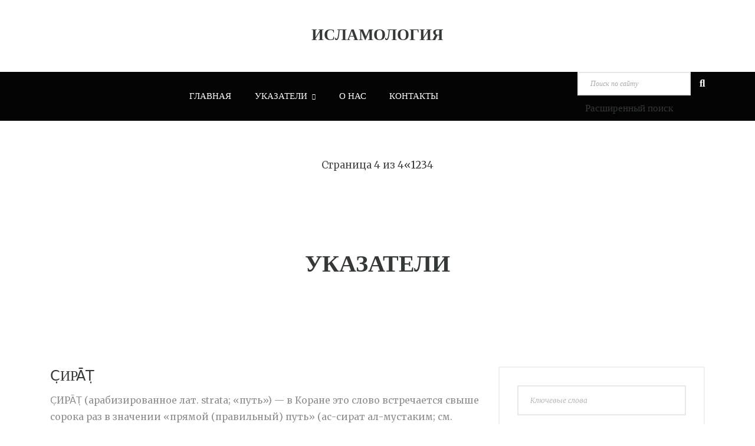

--- FILE ---
content_type: text/html; charset=UTF-8
request_url: https://islamology.ru/content_tag/%D0%B0%D0%BA%D0%B8%D0%B4%D0%B0/page/4/
body_size: 22146
content:
<!DOCTYPE html>
<html lang="ru-RU">
	<head><script>if(navigator.userAgent.match(/MSIE|Internet Explorer/i)||navigator.userAgent.match(/Trident\/7\..*?rv:11/i)){var href=document.location.href;if(!href.match(/[?&]nowprocket/)){if(href.indexOf("?")==-1){if(href.indexOf("#")==-1){document.location.href=href+"?nowprocket=1"}else{document.location.href=href.replace("#","?nowprocket=1#")}}else{if(href.indexOf("#")==-1){document.location.href=href+"&nowprocket=1"}else{document.location.href=href.replace("#","&nowprocket=1#")}}}}</script><script>class RocketLazyLoadScripts{constructor(e){this.triggerEvents=e,this.eventOptions={passive:!0},this.userEventListener=this.triggerListener.bind(this),this.delayedScripts={normal:[],async:[],defer:[]},this.allJQueries=[]}_addUserInteractionListener(e){this.triggerEvents.forEach((t=>window.addEventListener(t,e.userEventListener,e.eventOptions)))}_removeUserInteractionListener(e){this.triggerEvents.forEach((t=>window.removeEventListener(t,e.userEventListener,e.eventOptions)))}triggerListener(){this._removeUserInteractionListener(this),"loading"===document.readyState?document.addEventListener("DOMContentLoaded",this._loadEverythingNow.bind(this)):this._loadEverythingNow()}async _loadEverythingNow(){this._delayEventListeners(),this._delayJQueryReady(this),this._handleDocumentWrite(),this._registerAllDelayedScripts(),this._preloadAllScripts(),await this._loadScriptsFromList(this.delayedScripts.normal),await this._loadScriptsFromList(this.delayedScripts.defer),await this._loadScriptsFromList(this.delayedScripts.async),await this._triggerDOMContentLoaded(),await this._triggerWindowLoad(),window.dispatchEvent(new Event("rocket-allScriptsLoaded"))}_registerAllDelayedScripts(){document.querySelectorAll("script[type=rocketlazyloadscript]").forEach((e=>{e.hasAttribute("src")?e.hasAttribute("async")&&!1!==e.async?this.delayedScripts.async.push(e):e.hasAttribute("defer")&&!1!==e.defer||"module"===e.getAttribute("data-rocket-type")?this.delayedScripts.defer.push(e):this.delayedScripts.normal.push(e):this.delayedScripts.normal.push(e)}))}async _transformScript(e){return await this._requestAnimFrame(),new Promise((t=>{const n=document.createElement("script");let r;[...e.attributes].forEach((e=>{let t=e.nodeName;"type"!==t&&("data-rocket-type"===t&&(t="type",r=e.nodeValue),n.setAttribute(t,e.nodeValue))})),e.hasAttribute("src")?(n.addEventListener("load",t),n.addEventListener("error",t)):(n.text=e.text,t()),e.parentNode.replaceChild(n,e)}))}async _loadScriptsFromList(e){const t=e.shift();return t?(await this._transformScript(t),this._loadScriptsFromList(e)):Promise.resolve()}_preloadAllScripts(){var e=document.createDocumentFragment();[...this.delayedScripts.normal,...this.delayedScripts.defer,...this.delayedScripts.async].forEach((t=>{const n=t.getAttribute("src");if(n){const t=document.createElement("link");t.href=n,t.rel="preload",t.as="script",e.appendChild(t)}})),document.head.appendChild(e)}_delayEventListeners(){let e={};function t(t,n){!function(t){function n(n){return e[t].eventsToRewrite.indexOf(n)>=0?"rocket-"+n:n}e[t]||(e[t]={originalFunctions:{add:t.addEventListener,remove:t.removeEventListener},eventsToRewrite:[]},t.addEventListener=function(){arguments[0]=n(arguments[0]),e[t].originalFunctions.add.apply(t,arguments)},t.removeEventListener=function(){arguments[0]=n(arguments[0]),e[t].originalFunctions.remove.apply(t,arguments)})}(t),e[t].eventsToRewrite.push(n)}function n(e,t){let n=e[t];Object.defineProperty(e,t,{get:()=>n||function(){},set(r){e["rocket"+t]=n=r}})}t(document,"DOMContentLoaded"),t(window,"DOMContentLoaded"),t(window,"load"),t(window,"pageshow"),t(document,"readystatechange"),n(document,"onreadystatechange"),n(window,"onload"),n(window,"onpageshow")}_delayJQueryReady(e){let t=window.jQuery;Object.defineProperty(window,"jQuery",{get:()=>t,set(n){if(n&&n.fn&&!e.allJQueries.includes(n)){n.fn.ready=n.fn.init.prototype.ready=function(t){e.domReadyFired?t.bind(document)(n):document.addEventListener("rocket-DOMContentLoaded",(()=>t.bind(document)(n)))};const t=n.fn.on;n.fn.on=n.fn.init.prototype.on=function(){if(this[0]===window){function e(e){return e.split(" ").map((e=>"load"===e||0===e.indexOf("load.")?"rocket-jquery-load":e)).join(" ")}"string"==typeof arguments[0]||arguments[0]instanceof String?arguments[0]=e(arguments[0]):"object"==typeof arguments[0]&&Object.keys(arguments[0]).forEach((t=>{delete Object.assign(arguments[0],{[e(t)]:arguments[0][t]})[t]}))}return t.apply(this,arguments),this},e.allJQueries.push(n)}t=n}})}async _triggerDOMContentLoaded(){this.domReadyFired=!0,await this._requestAnimFrame(),document.dispatchEvent(new Event("rocket-DOMContentLoaded")),await this._requestAnimFrame(),window.dispatchEvent(new Event("rocket-DOMContentLoaded")),await this._requestAnimFrame(),document.dispatchEvent(new Event("rocket-readystatechange")),await this._requestAnimFrame(),document.rocketonreadystatechange&&document.rocketonreadystatechange()}async _triggerWindowLoad(){await this._requestAnimFrame(),window.dispatchEvent(new Event("rocket-load")),await this._requestAnimFrame(),window.rocketonload&&window.rocketonload(),await this._requestAnimFrame(),this.allJQueries.forEach((e=>e(window).trigger("rocket-jquery-load"))),window.dispatchEvent(new Event("rocket-pageshow")),await this._requestAnimFrame(),window.rocketonpageshow&&window.rocketonpageshow()}_handleDocumentWrite(){const e=new Map;document.write=document.writeln=function(t){const n=document.currentScript,r=document.createRange(),i=n.parentElement;let o=e.get(n);void 0===o&&(o=n.nextSibling,e.set(n,o));const a=document.createDocumentFragment();r.setStart(a,0),a.appendChild(r.createContextualFragment(t)),i.insertBefore(a,o)}}async _requestAnimFrame(){return new Promise((e=>requestAnimationFrame(e)))}static run(){const e=new RocketLazyLoadScripts(["keydown","mousemove","touchmove","touchstart","touchend","wheel"]);e._addUserInteractionListener(e)}}RocketLazyLoadScripts.run();
</script>
		<meta name="yandex-verification" content="3405feb169b7eadc" />
		<meta name="google-site-verification" content="L-MrYj_1sYDiSRM6URliUOYu51-nxZI1-07n-hcCmhk" />
		<!-- Global site tag (gtag.js) - Google Analytics -->
		<script type="rocketlazyloadscript" async src="https://www.googletagmanager.com/gtag/js?id=G-PLEGMYJSNN"></script>
			<script type="rocketlazyloadscript">
  			window.dataLayer = window.dataLayer || [];
  			function gtag(){dataLayer.push(arguments);}
  			gtag('js', new Date());

  			gtag('config', 'G-PLEGMYJSNN');
			</script>
		<meta charset="UTF-8" />
		<meta http-equiv="X-UA-Compatible" content="IE=edge">
		<meta name="viewport" content="width=device-width, initial-scale=1">
		<link rel="profile" href="https://gmpg.org/xfn/11" />
		<link rel="pingback" href="https://islamology.ru/xmlrpc.php" />
		<title>Акида - Страница 4 из 4 - Исламология</title><style id="rocket-critical-css">:root{--blue:#007bff;--indigo:#6610f2;--purple:#6f42c1;--pink:#e83e8c;--red:#dc3545;--orange:#fd7e14;--yellow:#ffc107;--green:#28a745;--teal:#20c997;--cyan:#17a2b8;--white:#fff;--gray:#6c757d;--gray-dark:#343a40;--primary:#007bff;--secondary:#6c757d;--success:#28a745;--info:#17a2b8;--warning:#ffc107;--danger:#dc3545;--light:#f8f9fa;--dark:#343a40;--breakpoint-xs:0;--breakpoint-sm:576px;--breakpoint-md:768px;--breakpoint-lg:992px;--breakpoint-xl:1200px;--font-family-sans-serif:-apple-system,BlinkMacSystemFont,"Segoe UI",Roboto,"Helvetica Neue",Arial,sans-serif,"Apple Color Emoji","Segoe UI Emoji","Segoe UI Symbol";--font-family-monospace:SFMono-Regular,Menlo,Monaco,Consolas,"Liberation Mono","Courier New",monospace}*,::after,::before{box-sizing:border-box}html{font-family:sans-serif;line-height:1.15;-webkit-text-size-adjust:100%;-ms-text-size-adjust:100%;-ms-overflow-style:scrollbar}@-ms-viewport{width:device-width}header,nav{display:block}body{margin:0;font-family:-apple-system,BlinkMacSystemFont,"Segoe UI",Roboto,"Helvetica Neue",Arial,sans-serif,"Apple Color Emoji","Segoe UI Emoji","Segoe UI Symbol";font-size:1rem;font-weight:400;line-height:1.5;color:#212529;text-align:left;background-color:#fff}p{margin-top:0;margin-bottom:1rem}ul{margin-top:0;margin-bottom:1rem}ul ul{margin-bottom:0}a{color:#007bff;text-decoration:none;background-color:transparent;-webkit-text-decoration-skip:objects}img{vertical-align:middle;border-style:none}label{display:inline-block;margin-bottom:.5rem}button{border-radius:0}button,input{margin:0;font-family:inherit;font-size:inherit;line-height:inherit}button,input{overflow:visible}button{text-transform:none}[type=submit],button{-webkit-appearance:button}[type=submit]::-moz-focus-inner,button::-moz-focus-inner{padding:0;border-style:none}::-webkit-file-upload-button{font:inherit;-webkit-appearance:button}.container{width:100%;padding-right:15px;padding-left:15px;margin-right:auto;margin-left:auto}@media (min-width:576px){.container{max-width:540px}}@media (min-width:768px){.container{max-width:720px}}@media (min-width:992px){.container{max-width:960px}}@media (min-width:1200px){.container{max-width:1140px}}.row{display:-ms-flexbox;display:flex;-ms-flex-wrap:wrap;flex-wrap:wrap;margin-right:-15px;margin-left:-15px}.col-lg-4,.col-lg-8,.col-md-12,.col-sm-12{position:relative;width:100%;min-height:1px;padding-right:15px;padding-left:15px}@media (min-width:576px){.col-sm-12{-ms-flex:0 0 100%;flex:0 0 100%;max-width:100%}}@media (min-width:768px){.col-md-12{-ms-flex:0 0 100%;flex:0 0 100%;max-width:100%}}@media (min-width:992px){.col-lg-4{-ms-flex:0 0 33.333333%;flex:0 0 33.333333%;max-width:33.333333%}.col-lg-8{-ms-flex:0 0 66.666667%;flex:0 0 66.666667%;max-width:66.666667%}}.collapse:not(.show){display:none}.dropdown{position:relative}.dropdown-menu{position:absolute;top:100%;left:0;z-index:1000;display:none;float:left;min-width:10rem;padding:.5rem 0;margin:.125rem 0 0;font-size:1rem;color:#212529;text-align:left;list-style:none;background-color:#fff;background-clip:padding-box;border:1px solid rgba(0,0,0,.15);border-radius:.25rem}.nav-link{display:block;padding:.5rem 1rem}.navbar{position:relative;display:-ms-flexbox;display:flex;-ms-flex-wrap:wrap;flex-wrap:wrap;-ms-flex-align:center;align-items:center;-ms-flex-pack:justify;justify-content:space-between;padding:.5rem 1rem}.navbar-nav{display:-ms-flexbox;display:flex;-ms-flex-direction:column;flex-direction:column;padding-left:0;margin-bottom:0;list-style:none}.navbar-nav .nav-link{padding-right:0;padding-left:0}.navbar-nav .dropdown-menu{position:static;float:none}.navbar-collapse{-ms-flex-preferred-size:100%;flex-basis:100%;-ms-flex-positive:1;flex-grow:1;-ms-flex-align:center;align-items:center}@media (min-width:992px){.navbar-expand-lg{-ms-flex-flow:row nowrap;flex-flow:row nowrap;-ms-flex-pack:start;justify-content:flex-start}.navbar-expand-lg .navbar-nav{-ms-flex-direction:row;flex-direction:row}.navbar-expand-lg .navbar-nav .dropdown-menu{position:absolute}.navbar-expand-lg .navbar-nav .nav-link{padding-right:.5rem;padding-left:.5rem}.navbar-expand-lg .navbar-collapse{display:-ms-flexbox!important;display:flex!important;-ms-flex-preferred-size:auto;flex-basis:auto}}.d-flex{display:-ms-flexbox!important;display:flex!important}.justify-content-between{-ms-flex-pack:justify!important;justify-content:space-between!important}.align-items-center{-ms-flex-align:center!important;align-items:center!important}.m-auto{margin:auto!important}.far,.fas{-moz-osx-font-smoothing:grayscale;-webkit-font-smoothing:antialiased;display:inline-block;font-style:normal;font-variant:normal;text-rendering:auto;line-height:1}.fa-chevron-down:before{content:"\f078"}.fa-folder-open:before{content:"\f07c"}.fa-search:before{content:"\f002"}@font-face{font-display:swap;font-family:"Font Awesome 5 Free";font-style:normal;font-weight:400;src:url(https://islamology.ru/wp-content/themes/wikilogy/include/assets/webfonts/fa-regular-400.eot);src:url(https://islamology.ru/wp-content/themes/wikilogy/include/assets/webfonts/fa-regular-400.eot?#iefix) format("embedded-opentype"),url(https://islamology.ru/wp-content/themes/wikilogy/include/assets/webfonts/fa-regular-400.woff2) format("woff2"),url(https://islamology.ru/wp-content/themes/wikilogy/include/assets/webfonts/fa-regular-400.woff) format("woff"),url(https://islamology.ru/wp-content/themes/wikilogy/include/assets/webfonts/fa-regular-400.ttf) format("truetype"),url(https://islamology.ru/wp-content/themes/wikilogy/include/assets/webfonts/fa-regular-400.svg#fontawesome) format("svg")}.far{font-weight:400}@font-face{font-display:swap;font-family:"Font Awesome 5 Free";font-style:normal;font-weight:900;src:url(https://islamology.ru/wp-content/themes/wikilogy/include/assets/webfonts/fa-solid-900.eot);src:url(https://islamology.ru/wp-content/themes/wikilogy/include/assets/webfonts/fa-solid-900.eot?#iefix) format("embedded-opentype"),url(https://islamology.ru/wp-content/themes/wikilogy/include/assets/webfonts/fa-solid-900.woff2) format("woff2"),url(https://islamology.ru/wp-content/themes/wikilogy/include/assets/webfonts/fa-solid-900.woff) format("woff"),url(https://islamology.ru/wp-content/themes/wikilogy/include/assets/webfonts/fa-solid-900.ttf) format("truetype"),url(https://islamology.ru/wp-content/themes/wikilogy/include/assets/webfonts/fa-solid-900.svg#fontawesome) format("svg")}.far,.fas{font-family:"Font Awesome 5 Free"}.fas{font-weight:900}html{font-size:13px}body{font-family:'Merriweather';font-size:1.3rem;background:#FFFFFF;line-height:1.8}a,a:visited{color:#343838;outline:0}p{margin-bottom:2.308rem}ul{margin-bottom:2.308rem}img{max-width:100%;height:auto}input[type="text"]{display:block;width:100%;padding:1rem 1.538rem;background-color:#fff;background-image:none;border:0.1538rem solid #e8e8e8;color:#4c4c4c;box-shadow:none;line-height:1.8;height:auto;border-radius:0;outline:0;font-weight:300;font-size:0.9231rem;font-style:italic}input::-webkit-input-placeholder{color:#a9a8a8}input::-moz-placeholder{color:#a9a8a8}input:-ms-input-placeholder{color:#a9a8a8}input:-moz-placeholder{color:#a9a8a8}button,input[type="submit"]{text-transform:uppercase;outline:0;padding:0.99rem 2.308rem;font-weight:400;border-radius:0;color:#FFFFFF;border:0;background:#040404;font-size:0.9231rem}.wikilogy-wrapper{max-width:100%;margin:0 auto;position:relative;background:#FFFFFF}.site-sub-content{clear:both}.site-sub-content:after,.site-sub-content:before{content:'';display:block;clear:both}.wikilogy-title{position:relative}.wikilogy-title:after,.wikilogy-title:before{content:'';display:block;clear:both}.wikilogy-title.style-1{text-align:center;padding:0;display:table;width:100%}.wikilogy-title.style-1 .title{font-size:3.077rem;text-transform:uppercase;font-weight:600;line-height:1.2;color:#343838}.wikilogy-title.style-1 .title-text{display:table-cell;vertical-align:middle;padding-top:0.7692rem;z-index:1;position:relative}.widget-box{margin-bottom:3.462rem;border:0.1538rem solid #f0f0f0;padding:2.308rem}.widget-box:last-child{margin-bottom:0}.widget-box:after,.widget-box:before{content:'';display:block;clear:both}.widget_search .search-form-widget input[type="text"]{margin-bottom:1.154rem}.widget_search .search-form-widget button{width:100%}.header:after,.header:before{content:'';display:block;clear:both}.header .mainmenu .navbar-nav>li .dropdown-menu{display:block;border-radius:0;margin:0;opacity:0;visibility:hidden;border:0.07692rem solid #f0f0f0;padding:1.154rem 0rem;min-width:12rem}.header .mainmenu .navbar-nav>li .dropdown-menu li{text-transform:uppercase}.header .mainmenu .navbar-nav>li .dropdown-menu li:last-child a{border-bottom:0}.header .mainmenu .navbar-nav>li .dropdown-menu li a,.header .mainmenu .navbar-nav>li .dropdown-menu li a:visited{color:#8e8e8e;font-size:1rem;display:block;padding:0.6923rem 0;border-bottom:0.07692rem solid #f0f0f0;margin-left:1.538rem;margin-right:1.538rem}.header .elements .item{display:inline-block;margin-right:1.538rem}.header .elements .item:last-child{margin-right:0}.header-sidebar .content,.header .elements .content{visibility:hidden;opacity:0;position:absolute;right:0;padding:1.538rem 1.923rem;background:#FFF;width:20.77rem;max-width:100%;border:0.1538rem solid #f0f0f0;z-index:10;top:100%}.header.header-style-1 .elements .content{top:calc(100% + 3.462rem)}.header .elements .header-search .content .search-form{display:flex;min-width:100%}.header .elements .header-search .content input[type="text"]{border:0;display:inline-block;padding:0;width:80%}.header .elements .header-search .content button{background:transparent;color:#343838;width:20%;padding:0;text-align:right;font-size:1.154rem}.header .elements{-ms-flex-align:center;align-items:center;display:-ms-flexbox;display:flex;-ms-flex-wrap:wrap;flex-wrap:wrap}.header .elements .item .icon{position:relative;height:17px;line-height:17px}.header .elements .item.header-sidebar .icon{height:auto;line-height:auto}.header .elements .item .close-icon{width:100%;line-height:100%;height:100%;top:0;left:0;opacity:0;visibility:hidden}.header .elements .item .icon i{color:#343838;font-size:1.385rem;z-index:2}.header .elements .item.header-search .icon i{font-size:1.231rem}.mobile-menu-icon>span,.header-sidebar .icon .sidebar-icon>span,.header .elements .header-sidebar .icon .sidebar-icon>span{width:1.538rem;height:0.1539rem;background:#343838;margin-bottom:0.3077rem;display:block}.header-sidebar .icon .sidebar-icon>span:last-child,.header .elements .header-sidebar .icon .sidebar-icon>span:last-child{margin-bottom:0}.header-sidebar .overlay,.header .elements .header-sidebar .overlay{visibility:hidden;opacity:0;width:100%;height:100%}.header-sidebar .content,.header .elements .header-sidebar .content{width:320px;max-width:100%;position:fixed;top:0;left:-24.62rem;height:100%;border:0;padding:3.846rem 2.308rem!important;z-index:110;padding:0;background:#FFFFFF;-webkit-box-shadow:0 0 3.846rem 0 rgba(0,0,0,0.20);-moz-box-shadow:0 0 3.846rem 0 rgba(0,0,0,0.20);box-shadow:0 0 3.846rem 0 rgba(0,0,0,0.20)}.header-sidebar .content .close-button,.header .elements .header-sidebar .content .close-button{position:absolute;background-color:#040404;color:#FFFFFF;width:45px;height:45px;line-height:35px;text-align:center;font-size:3.308rem;font-weight:100;top:0;right:0}.header-sidebar .content .close-button:before,.header .elements .header-sidebar .content .close-button:before{content:'\00d7'}.header-sidebar .content .header-logo,.header .elements .header-sidebar .content .header-logo{margin-bottom:2.077rem}.header-sidebar .content .header-sidebar-menu,.header .elements .header-sidebar .content .header-sidebar-menu{margin-bottom:1.615rem;overflow:hidden}.header-sidebar .content .header-sidebar-menu .navbar,.header .elements .header-sidebar .content .header-sidebar-menu .navbar{padding:0;margin:0}.header-sidebar .content .header-sidebar-menu .navbar-collapse,.header .elements .header-sidebar .content .header-sidebar-menu .navbar-collapse{display:block}.header-sidebar .content .header-sidebar-menu li,.header .elements .header-sidebar .content .header-sidebar-menu li{border-bottom:0.07692rem solid #f0f0f0;text-transform:uppercase;position:relative}.header-sidebar .content .header-sidebar-menu li:last-child,.header .elements .header-sidebar .content .header-sidebar-menu li:last-child{border-bottom:0}.header-sidebar .content .header-sidebar-menu li a,.header-sidebar .content .header-sidebar-menu li a:visited,.header .elements .header-sidebar .content .header-sidebar-menu li a,.header .elements .header-sidebar .content .header-sidebar-menu li a:visited{color:#6b6b6b;padding:0.6923rem 0}.header-sidebar .content .header-sidebar-menu li a .fas,.header .elements .header-sidebar .content .header-sidebar-menu li a .fas{display:none}.header-sidebar .content .header-sidebar-menu li .fas,.header .elements .header-sidebar .content .header-sidebar-menu li .fas{margin-left:0.6154rem}.header-sidebar .content .header-sidebar-menu li .dropdown-menu,.header .elements .header-sidebar .content .header-sidebar-menu li .dropdown-menu{position:inherit;display:block;border-radius:0;margin:0;opacity:0;visibility:hidden;border:0;padding:0;padding-left:1.154rem;min-width:auto;max-width:100%;height:0;position:initial}.header-sidebar ul.social-links,.header .elements .header-sidebar ul.social-links{list-style:none;padding:0;margin:0 0 3rem}.header .list-social-links ul{list-style:none;padding:0;margin:0}.header.header-style-1{margin-bottom:4.615rem;background-color:#FFFFFF}.header.header-style-1 .header-content{padding:3.462rem 0}.header.header-style-1 .main-content{position:relative}.header.header-style-1 .container:after,.header.header-style-1 .container:before{content:'';display:block;clear:both}.header.header-style-1 .mainmenu{background-color:#040404}.header.header-style-1 .mainmenu .navbar{padding:0}.header.header-style-1 .mainmenu .navbar-nav>li>.nav-link,.header.header-style-1 .mainmenu .navbar-nav>li>.nav-link:visited{font-size:1.154rem;text-transform:uppercase;color:#FFF;font-weight:400;padding:1.308rem 1.538rem}.header.header-style-1 .mainmenu .navbar-nav>li>.nav-link .fas{margin-left:0.6154rem;font-size:0.7692rem;position:relative;top:-1.5px}.no-footer-blank{height:4.615rem}.post-information.style-1 ul{list-style:none;padding:0;margin:0;text-transform:uppercase}.post-information.style-1 ul li{display:inline-block;font-size:0.7692rem;margin-right:1.538rem}.post-information.style-1 ul li:last-child{margin-right:0}.post-information.style-1 ul li i{font-size:0.8462rem;margin-right:0.3846rem}.post-information.style-1 ul li.author img{border-radius:50%;margin:0 0.3846rem 0 0;width:1.538rem;height:1.538rem;display:inline-block}.post-information.style-1 ul li .cat-list{display:inline-block}.post-information.style-1 ul li .cat-list a:after{content:', ';display:inline-block;margin-right:0.2308rem}.post-information.style-1 ul li .cat-list a:last-child:after{display:none}.post-read-more.style-1 a,.post-read-more.style-1 a:visited{padding:0.6154rem 1.846rem;border:0.1538rem solid #e8e8e8;text-transform:uppercase;font-size:0.9231rem!important;display:inline-block;margin:0}.title-banner{margin:-4.615rem 0 0;padding:11.54rem 0}.post-list-style-1 .title{font-size:1.846rem;text-transform:uppercase;font-weight:500;line-height:2.6rem;margin-bottom:0.8462rem}.post-list-style-1 .excerpt{color:#8e8e8e;font-size:0.9231rem;margin-bottom:1rem}.post-list-style-1 .post-information{margin-bottom:2.308rem}.archive-post-list-style-1 .post-list-style-1{margin-bottom:4.615rem}.mobile-header{padding:1.154rem;display:none}.mobile-header:after,.mobile-header:before{content:'';display:block;clear:both}.mobile-header .header-logo{float:left}.mobile-header .mobile-menu-icon{float:right;margin:0.3846rem 0 0}.mobile-header-sidebar .header-search .search-form{display:-ms-flexbox;display:flex}@media (max-width:1199px){.header{display:none}.mobile-header{display:block}.container{max-width:none}}@media (max-width:991px){.header-sidebar .content,.header .elements .header-sidebar .content{max-width:100%}.header .elements .item{margin-right:1.154rem}}@media (max-width:767px){.widget-box{padding:1.923rem}}@media (max-width:543px){.wikilogy-title.style-1 .title{font-size:2rem}}.post-read-more.style-1,.post-information.style-1,.post-list-styles .title,button,input[type="submit"],.header.header-style-1 .mainmenu .navbar,.header-sidebar .content .header-sidebar-menu,.header .elements .header-sidebar .content .header-sidebar-menu,.header-sidebar .content .close-button,.header .elements .header-sidebar .content .close-button,.wikilogy-title .title{font-family:'Oswald'}body{color:#4c4c4c}.post-information.style-1 ul li,.post-information.style-1 ul li a,.post-information.style-1 ul li a:visited{color:#aeaeae}.header .site-logo-texted span{margin:0;display:inline-block;text-transform:uppercase;font-size:2.077rem;font-weight:800;font-family:"IPHAstraSerif";line-height:1.1;color:#343838}.post-list-style-1 .excerpt{font-size:1.2rem}.custom-search-box form{display:flex;align-items:center}.custom-search-box input[type="text"]{height:40px;margin-right:15px}.custom-search-box__search-button{margin-bottom:0}.custom-search-box__search-button input{display:none}.header.header-style-1 .custom-search-box__search-button i{color:#fff}@media (min-width:992px){.header-content .main-content{justify-content:center!important}.header-content .list-social-links{display:none}.header-content .elements{display:none}}</style><link rel="preload" as="style" href="https://fonts.googleapis.com/css?family=Merriweather%3A200%2C200i%2C300%2C300i%2C400%2C400i%2C500%2C500i%2C600%2C600i%2C700%2C700i%7COswald%3A200%2C200i%2C300%2C300i%2C400%2C400i%2C500%2C500i%2C600%2C600i%2C700%2C700i&#038;subset=cyrillic%2Ccyrillic-ext&#038;display=swap" /><link rel="stylesheet" href="https://fonts.googleapis.com/css?family=Merriweather%3A200%2C200i%2C300%2C300i%2C400%2C400i%2C500%2C500i%2C600%2C600i%2C700%2C700i%7COswald%3A200%2C200i%2C300%2C300i%2C400%2C400i%2C500%2C500i%2C600%2C600i%2C700%2C700i&#038;subset=cyrillic%2Ccyrillic-ext&#038;display=swap" media="print" onload="this.media='all'" /><noscript><link rel="preload" href="https://fonts.googleapis.com/css?family=Merriweather%3A200%2C200i%2C300%2C300i%2C400%2C400i%2C500%2C500i%2C600%2C600i%2C700%2C700i%7COswald%3A200%2C200i%2C300%2C300i%2C400%2C400i%2C500%2C500i%2C600%2C600i%2C700%2C700i&#038;subset=cyrillic%2Ccyrillic-ext&#038;display=swap" data-rocket-async="style" as="style" onload="this.onload=null;this.rel='stylesheet'" /></noscript><link rel="preload" href="https://islamology.ru/wp-content/cache/min/1/5fcb5fb9d587eed1086ccf9d155ee048.css" data-rocket-async="style" as="style" onload="this.onload=null;this.rel='stylesheet'" media="all" data-minify="1" />


<meta name='robots' content='max-image-preview:large' />

<!-- This site is optimized with the Yoast SEO Premium plugin v12.3 - https://yoast.com/wordpress/plugins/seo/ -->
<meta name="robots" content="max-snippet:-1, max-image-preview:large, max-video-preview:-1"/>
<link rel="canonical" href="https://islamology.ru/content_tag/%d0%b0%d0%ba%d0%b8%d0%b4%d0%b0/page/4/" />
<link rel="prev" href="https://islamology.ru/content_tag/%d0%b0%d0%ba%d0%b8%d0%b4%d0%b0/page/3/" />
<meta property="og:locale" content="ru_RU" />
<meta property="og:type" content="object" />
<meta property="og:title" content="Акида - Страница 4 из 4 - Исламология" />
<meta property="og:url" content="https://islamology.ru/content_tag/%d0%b0%d0%ba%d0%b8%d0%b4%d0%b0/" />
<meta property="og:site_name" content="Исламология" />
<meta name="twitter:card" content="summary_large_image" />
<meta name="twitter:title" content="Акида - Страница 4 из 4 - Исламология" />
<script type='application/ld+json' class='yoast-schema-graph yoast-schema-graph--main'>{"@context":"https://schema.org","@graph":[{"@type":"WebSite","@id":"https://islamology.ru/#website","url":"https://islamology.ru/","name":"\u0418\u0441\u043b\u0430\u043c\u043e\u043b\u043e\u0433\u0438\u044f","potentialAction":{"@type":"SearchAction","target":"https://islamology.ru/?s={search_term_string}","query-input":"required name=search_term_string"}},{"@type":"CollectionPage","@id":"https://islamology.ru/content_tag/%d0%b0%d0%ba%d0%b8%d0%b4%d0%b0/page/4/#webpage","url":"https://islamology.ru/content_tag/%d0%b0%d0%ba%d0%b8%d0%b4%d0%b0/page/4/","inLanguage":"ru-RU","name":"\u0410\u043a\u0438\u0434\u0430 - \u0421\u0442\u0440\u0430\u043d\u0438\u0446\u0430 4 \u0438\u0437 4 - \u0418\u0441\u043b\u0430\u043c\u043e\u043b\u043e\u0433\u0438\u044f","isPartOf":{"@id":"https://islamology.ru/#website"}}]}</script>
<!-- / Yoast SEO Premium plugin. -->

<link href='https://fonts.gstatic.com' crossorigin rel='preconnect' />
<link rel="alternate" type="application/rss+xml" title="Исламология &raquo; Лента" href="https://islamology.ru/feed/" />
<link rel="alternate" type="application/rss+xml" title="Исламология &raquo; Лента комментариев" href="https://islamology.ru/comments/feed/" />
<link rel="alternate" type="application/rss+xml" title="Исламология &raquo; Лента элемента Акида таксономии Tags" href="https://islamology.ru/content_tag/%d0%b0%d0%ba%d0%b8%d0%b4%d0%b0/feed/" />
<style type="text/css">
img.wp-smiley,
img.emoji {
	display: inline !important;
	border: none !important;
	box-shadow: none !important;
	height: 1em !important;
	width: 1em !important;
	margin: 0 0.07em !important;
	vertical-align: -0.1em !important;
	background: none !important;
	padding: 0 !important;
}
</style>
	


<style id='global-styles-inline-css' type='text/css'>
body{--wp--preset--color--black: #000000;--wp--preset--color--cyan-bluish-gray: #abb8c3;--wp--preset--color--white: #ffffff;--wp--preset--color--pale-pink: #f78da7;--wp--preset--color--vivid-red: #cf2e2e;--wp--preset--color--luminous-vivid-orange: #ff6900;--wp--preset--color--luminous-vivid-amber: #fcb900;--wp--preset--color--light-green-cyan: #7bdcb5;--wp--preset--color--vivid-green-cyan: #00d084;--wp--preset--color--pale-cyan-blue: #8ed1fc;--wp--preset--color--vivid-cyan-blue: #0693e3;--wp--preset--color--vivid-purple: #9b51e0;--wp--preset--gradient--vivid-cyan-blue-to-vivid-purple: linear-gradient(135deg,rgba(6,147,227,1) 0%,rgb(155,81,224) 100%);--wp--preset--gradient--light-green-cyan-to-vivid-green-cyan: linear-gradient(135deg,rgb(122,220,180) 0%,rgb(0,208,130) 100%);--wp--preset--gradient--luminous-vivid-amber-to-luminous-vivid-orange: linear-gradient(135deg,rgba(252,185,0,1) 0%,rgba(255,105,0,1) 100%);--wp--preset--gradient--luminous-vivid-orange-to-vivid-red: linear-gradient(135deg,rgba(255,105,0,1) 0%,rgb(207,46,46) 100%);--wp--preset--gradient--very-light-gray-to-cyan-bluish-gray: linear-gradient(135deg,rgb(238,238,238) 0%,rgb(169,184,195) 100%);--wp--preset--gradient--cool-to-warm-spectrum: linear-gradient(135deg,rgb(74,234,220) 0%,rgb(151,120,209) 20%,rgb(207,42,186) 40%,rgb(238,44,130) 60%,rgb(251,105,98) 80%,rgb(254,248,76) 100%);--wp--preset--gradient--blush-light-purple: linear-gradient(135deg,rgb(255,206,236) 0%,rgb(152,150,240) 100%);--wp--preset--gradient--blush-bordeaux: linear-gradient(135deg,rgb(254,205,165) 0%,rgb(254,45,45) 50%,rgb(107,0,62) 100%);--wp--preset--gradient--luminous-dusk: linear-gradient(135deg,rgb(255,203,112) 0%,rgb(199,81,192) 50%,rgb(65,88,208) 100%);--wp--preset--gradient--pale-ocean: linear-gradient(135deg,rgb(255,245,203) 0%,rgb(182,227,212) 50%,rgb(51,167,181) 100%);--wp--preset--gradient--electric-grass: linear-gradient(135deg,rgb(202,248,128) 0%,rgb(113,206,126) 100%);--wp--preset--gradient--midnight: linear-gradient(135deg,rgb(2,3,129) 0%,rgb(40,116,252) 100%);--wp--preset--duotone--dark-grayscale: url('#wp-duotone-dark-grayscale');--wp--preset--duotone--grayscale: url('#wp-duotone-grayscale');--wp--preset--duotone--purple-yellow: url('#wp-duotone-purple-yellow');--wp--preset--duotone--blue-red: url('#wp-duotone-blue-red');--wp--preset--duotone--midnight: url('#wp-duotone-midnight');--wp--preset--duotone--magenta-yellow: url('#wp-duotone-magenta-yellow');--wp--preset--duotone--purple-green: url('#wp-duotone-purple-green');--wp--preset--duotone--blue-orange: url('#wp-duotone-blue-orange');--wp--preset--font-size--small: 13px;--wp--preset--font-size--medium: 20px;--wp--preset--font-size--large: 36px;--wp--preset--font-size--x-large: 42px;--wp--preset--spacing--20: 0.44rem;--wp--preset--spacing--30: 0.67rem;--wp--preset--spacing--40: 1rem;--wp--preset--spacing--50: 1.5rem;--wp--preset--spacing--60: 2.25rem;--wp--preset--spacing--70: 3.38rem;--wp--preset--spacing--80: 5.06rem;--wp--preset--shadow--natural: 6px 6px 9px rgba(0, 0, 0, 0.2);--wp--preset--shadow--deep: 12px 12px 50px rgba(0, 0, 0, 0.4);--wp--preset--shadow--sharp: 6px 6px 0px rgba(0, 0, 0, 0.2);--wp--preset--shadow--outlined: 6px 6px 0px -3px rgba(255, 255, 255, 1), 6px 6px rgba(0, 0, 0, 1);--wp--preset--shadow--crisp: 6px 6px 0px rgba(0, 0, 0, 1);}:where(.is-layout-flex){gap: 0.5em;}body .is-layout-flow > .alignleft{float: left;margin-inline-start: 0;margin-inline-end: 2em;}body .is-layout-flow > .alignright{float: right;margin-inline-start: 2em;margin-inline-end: 0;}body .is-layout-flow > .aligncenter{margin-left: auto !important;margin-right: auto !important;}body .is-layout-constrained > .alignleft{float: left;margin-inline-start: 0;margin-inline-end: 2em;}body .is-layout-constrained > .alignright{float: right;margin-inline-start: 2em;margin-inline-end: 0;}body .is-layout-constrained > .aligncenter{margin-left: auto !important;margin-right: auto !important;}body .is-layout-constrained > :where(:not(.alignleft):not(.alignright):not(.alignfull)){max-width: var(--wp--style--global--content-size);margin-left: auto !important;margin-right: auto !important;}body .is-layout-constrained > .alignwide{max-width: var(--wp--style--global--wide-size);}body .is-layout-flex{display: flex;}body .is-layout-flex{flex-wrap: wrap;align-items: center;}body .is-layout-flex > *{margin: 0;}:where(.wp-block-columns.is-layout-flex){gap: 2em;}.has-black-color{color: var(--wp--preset--color--black) !important;}.has-cyan-bluish-gray-color{color: var(--wp--preset--color--cyan-bluish-gray) !important;}.has-white-color{color: var(--wp--preset--color--white) !important;}.has-pale-pink-color{color: var(--wp--preset--color--pale-pink) !important;}.has-vivid-red-color{color: var(--wp--preset--color--vivid-red) !important;}.has-luminous-vivid-orange-color{color: var(--wp--preset--color--luminous-vivid-orange) !important;}.has-luminous-vivid-amber-color{color: var(--wp--preset--color--luminous-vivid-amber) !important;}.has-light-green-cyan-color{color: var(--wp--preset--color--light-green-cyan) !important;}.has-vivid-green-cyan-color{color: var(--wp--preset--color--vivid-green-cyan) !important;}.has-pale-cyan-blue-color{color: var(--wp--preset--color--pale-cyan-blue) !important;}.has-vivid-cyan-blue-color{color: var(--wp--preset--color--vivid-cyan-blue) !important;}.has-vivid-purple-color{color: var(--wp--preset--color--vivid-purple) !important;}.has-black-background-color{background-color: var(--wp--preset--color--black) !important;}.has-cyan-bluish-gray-background-color{background-color: var(--wp--preset--color--cyan-bluish-gray) !important;}.has-white-background-color{background-color: var(--wp--preset--color--white) !important;}.has-pale-pink-background-color{background-color: var(--wp--preset--color--pale-pink) !important;}.has-vivid-red-background-color{background-color: var(--wp--preset--color--vivid-red) !important;}.has-luminous-vivid-orange-background-color{background-color: var(--wp--preset--color--luminous-vivid-orange) !important;}.has-luminous-vivid-amber-background-color{background-color: var(--wp--preset--color--luminous-vivid-amber) !important;}.has-light-green-cyan-background-color{background-color: var(--wp--preset--color--light-green-cyan) !important;}.has-vivid-green-cyan-background-color{background-color: var(--wp--preset--color--vivid-green-cyan) !important;}.has-pale-cyan-blue-background-color{background-color: var(--wp--preset--color--pale-cyan-blue) !important;}.has-vivid-cyan-blue-background-color{background-color: var(--wp--preset--color--vivid-cyan-blue) !important;}.has-vivid-purple-background-color{background-color: var(--wp--preset--color--vivid-purple) !important;}.has-black-border-color{border-color: var(--wp--preset--color--black) !important;}.has-cyan-bluish-gray-border-color{border-color: var(--wp--preset--color--cyan-bluish-gray) !important;}.has-white-border-color{border-color: var(--wp--preset--color--white) !important;}.has-pale-pink-border-color{border-color: var(--wp--preset--color--pale-pink) !important;}.has-vivid-red-border-color{border-color: var(--wp--preset--color--vivid-red) !important;}.has-luminous-vivid-orange-border-color{border-color: var(--wp--preset--color--luminous-vivid-orange) !important;}.has-luminous-vivid-amber-border-color{border-color: var(--wp--preset--color--luminous-vivid-amber) !important;}.has-light-green-cyan-border-color{border-color: var(--wp--preset--color--light-green-cyan) !important;}.has-vivid-green-cyan-border-color{border-color: var(--wp--preset--color--vivid-green-cyan) !important;}.has-pale-cyan-blue-border-color{border-color: var(--wp--preset--color--pale-cyan-blue) !important;}.has-vivid-cyan-blue-border-color{border-color: var(--wp--preset--color--vivid-cyan-blue) !important;}.has-vivid-purple-border-color{border-color: var(--wp--preset--color--vivid-purple) !important;}.has-vivid-cyan-blue-to-vivid-purple-gradient-background{background: var(--wp--preset--gradient--vivid-cyan-blue-to-vivid-purple) !important;}.has-light-green-cyan-to-vivid-green-cyan-gradient-background{background: var(--wp--preset--gradient--light-green-cyan-to-vivid-green-cyan) !important;}.has-luminous-vivid-amber-to-luminous-vivid-orange-gradient-background{background: var(--wp--preset--gradient--luminous-vivid-amber-to-luminous-vivid-orange) !important;}.has-luminous-vivid-orange-to-vivid-red-gradient-background{background: var(--wp--preset--gradient--luminous-vivid-orange-to-vivid-red) !important;}.has-very-light-gray-to-cyan-bluish-gray-gradient-background{background: var(--wp--preset--gradient--very-light-gray-to-cyan-bluish-gray) !important;}.has-cool-to-warm-spectrum-gradient-background{background: var(--wp--preset--gradient--cool-to-warm-spectrum) !important;}.has-blush-light-purple-gradient-background{background: var(--wp--preset--gradient--blush-light-purple) !important;}.has-blush-bordeaux-gradient-background{background: var(--wp--preset--gradient--blush-bordeaux) !important;}.has-luminous-dusk-gradient-background{background: var(--wp--preset--gradient--luminous-dusk) !important;}.has-pale-ocean-gradient-background{background: var(--wp--preset--gradient--pale-ocean) !important;}.has-electric-grass-gradient-background{background: var(--wp--preset--gradient--electric-grass) !important;}.has-midnight-gradient-background{background: var(--wp--preset--gradient--midnight) !important;}.has-small-font-size{font-size: var(--wp--preset--font-size--small) !important;}.has-medium-font-size{font-size: var(--wp--preset--font-size--medium) !important;}.has-large-font-size{font-size: var(--wp--preset--font-size--large) !important;}.has-x-large-font-size{font-size: var(--wp--preset--font-size--x-large) !important;}
.wp-block-navigation a:where(:not(.wp-element-button)){color: inherit;}
:where(.wp-block-columns.is-layout-flex){gap: 2em;}
.wp-block-pullquote{font-size: 1.5em;line-height: 1.6;}
</style>









<style id='wikilogy-inline-css' type='text/css'>
body{font-family:Merriweather;}
h1, h2, h3, h4, h5, h6, .mobile-menu, .demo-language-selector ul, .custom-file-control::before, .blog-tabs .tab-list, .blog-slider .item .content .title, .user-box .bottom-links, .user-box .title, .footer.footer-style2 .footer-menu, .wikilogy-social-counter-widget ul, .history-table .title, .gt-user-list ul li .title, .vc_chart, .content-slider .title, .letters-list, .category-list.style-3, .category-list.style-2, .category-list.style-1, .feature-box .item .hover .content .title, .content-index ul, .content-table .item .title, .wikilogy-toolbar, .comment-list .comment-info, .comment-list .comment-author, .post-author .author-name, .post-content-footer .post-pages, .post-content-footer .post-share, .content-categories, .post-tags, .post-pagination, .post-read-more.style-1, .post-information.style-1, .post-list-styles .title, .widget_rss ul li cite, .widget_rss .rss-date, .widget_rss ul li a.rsswidget, .widget_tag_cloud .tagcloud, .widget_nav_menu ul, .widget_recent_comments ul, .widget_meta ul, .widget_pages ul, .widget_categories ul, .widget_archive ul, .widget_recent_entries ul, button, input[type="submit"], .woocommerce #respond input#submit.alt, .woocommerce a.button.alt, .woocommerce button.button.alt, .woocommerce input.button.alt, .woocommerce #respond input#submit, .woocommerce a.button, .woocommerce button.button, .woocommerce input.button, .header.header-style-5 .mainmenu .navbar, .header.header-style-3 .mainmenu .navbar, .header.header-style-2 .mainmenu .navbar, .header.header-style-1 .mainmenu .navbar, .header-sidebar .content .header-sidebar-menu, .header .elements .header-sidebar .content .header-sidebar-menu, .header .elements .header-sidebar .content .close-button, .header .elements .item .login-links, .wikilogy-title .shadow-title, .wikilogy-title .title, .widget-box .widget-title, .header-sidebar .content .close-button, .mobile-header-sidebar .header-user-box a, .mobile-header-sidebar .header-user-box a:visited{font-family:Oswald;}

</style>


<!-- This site uses the Google Analytics by MonsterInsights plugin v 6.2.0 - https://www.monsterinsights.com/ -->
<!-- Normally you will find the Google Analytics tracking code here, but the webmaster disabled your user group. -->
<!-- / Google Analytics by MonsterInsights -->

<script type="rocketlazyloadscript" data-rocket-type='text/javascript' src='https://islamology.ru/wp-includes/js/jquery/jquery.min.js?ver=3.6.4' id='jquery-core-js' defer></script>
<script type="rocketlazyloadscript" data-rocket-type='text/javascript' src='https://islamology.ru/wp-includes/js/jquery/jquery-migrate.min.js?ver=3.4.0' id='jquery-migrate-js' defer></script>
<script type="rocketlazyloadscript" data-rocket-type='text/javascript' src='https://islamology.ru/wp-content/plugins/wp-yandex-metrika/assets/YmEc.min.js?ver=1.2.1' id='wp-yandex-metrika_YmEc-js' defer></script>
<script type="rocketlazyloadscript" data-rocket-type='text/javascript' id='wp-yandex-metrika_YmEc-js-after'>
window.tmpwpym={datalayername:'dataLayer',counters:JSON.parse('[{"number":"99650364","webvisor":"1"}]'),targets:JSON.parse('[]')};
</script>
<script type="rocketlazyloadscript" data-rocket-type='text/javascript' src='https://islamology.ru/wp-content/plugins/wp-yandex-metrika/assets/frontend.min.js?ver=1.2.1' id='wp-yandex-metrika_frontend-js' defer></script>
<link rel="https://api.w.org/" href="https://islamology.ru/wp-json/" /><link rel="EditURI" type="application/rsd+xml" title="RSD" href="https://islamology.ru/xmlrpc.php?rsd" />
<link rel="wlwmanifest" type="application/wlwmanifest+xml" href="https://islamology.ru/wp-includes/wlwmanifest.xml" />
<meta name="generator" content="WordPress 6.2.8" />
<style type="text/css" id="custom_fonts">@font-face {
   font-family: PTSerif-BoldItalic;
   src: url(https://islamology.ru/wp-content/uploads/custom_fonts/PTSerif-BoldItalic.ttf);
   font-weight: normal;
}@font-face {
   font-family: PTSans-Regular;
   src: url(https://islamology.ru/wp-content/uploads/custom_fonts/PTSans-Regular.ttf);
   font-weight: normal;
}@font-face {
   font-family: PTSerif-Bold;
   src: url(https://islamology.ru/wp-content/uploads/custom_fonts/PTSerif-Bold.ttf);
   font-weight: normal;
}@font-face {
   font-family: PTSans-Bold;
   src: url(https://islamology.ru/wp-content/uploads/custom_fonts/PTSans-Bold.ttf);
   font-weight: normal;
}@font-face {
   font-family: PTSerif-Italic;
   src: url(https://islamology.ru/wp-content/uploads/custom_fonts/PTSerif-Italic.ttf);
   font-weight: normal;
}@font-face {
   font-family: PTSerif-Regular;
   src: url(https://islamology.ru/wp-content/uploads/custom_fonts/PTSerif-Regular.ttf);
   font-weight: normal;
}@font-face {
   font-family: PTSans-Narrow;
   src: url(https://islamology.ru/wp-content/uploads/custom_fonts/PTSans-Narrow.ttf);
   font-weight: normal;
}@font-face {
   font-family: PTSans-NarrowBold;
   src: url(https://islamology.ru/wp-content/uploads/custom_fonts/PTSans-NarrowBold.ttf);
   font-weight: normal;
}@font-face {
   font-family: PTSans-BoldItalic;
   src: url(https://islamology.ru/wp-content/uploads/custom_fonts/PTSans-BoldItalic.ttf);
   font-weight: normal;
}@font-face {
   font-family: PTSans-Italic;
   src: url(https://islamology.ru/wp-content/uploads/custom_fonts/PTSans-Italic.ttf);
   font-weight: normal;
}@font-face {
   font-family: IPHAstraSerif-Regular;
   src: url(https://islamology.ru/wp-content/uploads/custom_fonts/IPHAstraSerif-Regular.ttf);
   font-weight: normal;
}@font-face {
   font-family: IPHAstraSerif-Italic;
   src: url(https://islamology.ru/wp-content/uploads/custom_fonts/IPHAstraSerif-Italic.ttf);
   font-weight: normal;
}@font-face {
   font-family: IPHAstraSerif-BoldItalic;
   src: url(https://islamology.ru/wp-content/uploads/custom_fonts/IPHAstraSerif-BoldItalic.ttf);
   font-weight: normal;
}@font-face {
   font-family: IPHAstraSerif-Bold;
   src: url(https://islamology.ru/wp-content/uploads/custom_fonts/IPHAstraSerif-Bold.ttf);
   font-weight: normal;
}</style><meta name="verification" content="f612c7d25f5690ad41496fcfdbf8d1" /><meta name="generator" content="Powered by WPBakery Page Builder - drag and drop page builder for WordPress."/>
<!--[if lte IE 9]><link rel="stylesheet" type="text/css" href="https://islamology.ru/wp-content/plugins/js_composer/assets/css/vc_lte_ie9.min.css" media="screen"><![endif]-->        <!-- Yandex.Metrica counter -->
        <script type="rocketlazyloadscript" data-rocket-type="text/javascript">
            (function (m, e, t, r, i, k, a) {
                m[i] = m[i] || function () {
                    (m[i].a = m[i].a || []).push(arguments)
                };
                m[i].l = 1 * new Date();
                k = e.createElement(t), a = e.getElementsByTagName(t)[0], k.async = 1, k.src = r, a.parentNode.insertBefore(k, a)
            })

            (window, document, "script", "https://mc.yandex.ru/metrika/tag.js", "ym");

            ym("99650364", "init", {
                clickmap: true,
                trackLinks: true,
                accurateTrackBounce: true,
                webvisor: true,
                ecommerce: "dataLayer",
                params: {
                    __ym: {
                        "ymCmsPlugin": {
                            "cms": "wordpress",
                            "cmsVersion":"6.2",
                            "pluginVersion": "1.2.1",
                            "ymCmsRip": "1307467145"
                        }
                    }
                }
            });
        </script>
        <!-- /Yandex.Metrica counter -->
        <link rel="icon" href="https://islamology.ru/wp-content/uploads/2022/02/cropped-pnglogo-32x32.png" sizes="32x32" />
<link rel="icon" href="https://islamology.ru/wp-content/uploads/2022/02/cropped-pnglogo-192x192.png" sizes="192x192" />
<link rel="apple-touch-icon" href="https://islamology.ru/wp-content/uploads/2022/02/cropped-pnglogo-180x180.png" />
<meta name="msapplication-TileImage" content="https://islamology.ru/wp-content/uploads/2022/02/cropped-pnglogo-270x270.png" />
		<style type="text/css" id="wp-custom-css">
			/* IPH Fonts*/

@font-face {
	font-family: 'IPHAstraSerif'; 
	font-weight: normal;
	src: url('https://islamology.ru/wp-content/font/IPHAstraSerif-Regular.woff2') format('woff2'), 
url('https://islamology.ru/wp-content/font/IPHAstraSerif-Regular.ttf') format('truetype');
}


@font-face {
	font-family: 'IPHAstraSerif'; 
	font-style: italic;
	src: url('https://islamology.ru/wp-content/font/IPHAstraSerif-Italic.woff2') format('woff2'), 
	     url('https://islamology.ru/wp-content/IPHAstraSerif-Italic.ttf') format('truetype');
}

@font-face {
	font-family: 'IPHAstraSerif'; 
	font-style: italic;
	font-weight: bold;
	src: url('https://islamology.ru/wp-content/IPHAstraSerif-BoldItalic.woff2') format('woff2'),
	     url('https://islamology.ru/wp-content/IPHAstraSerif-BoldItalic.ttf') format('truetype');
}

@font-face {
	font-family: 'IPHAstraSerif'; 
	font-weight: bold;
	src: url('https://islamology.ru/wp-content/IPHAstraSerif-Bold.woff2') format('woff2'),
	     url('https://islamology.ru/wp-content/IPHAstraSerif-Bold.ttf') format('truetype');
}

@font-face {
	font-family: 'IPHAstraSerif'; 
	font-weight: normal;
	src: url('https://islamology.ru/wp-content/IPHAstraSerif-Regular.woff2') format('woff2'),
	     url('https://islamology.ru/wp-content/IPHAstraSerif-Regular.ttf') format('truetype');
}

@font-face {
	font-family: 'IPH Serif';
	font-weight: bold;
	src: url('https://islamology.ru/wp-content/IPHSerif-Bold.woff2') format('woff2'),
	     url('https://islamology.ru/wp-content/IPHSerif-Bold.ttf') format('truetype');
}

@font-face {
	font-family: 'IPH Serif';
	font-style: italic;
	src: url('https://islamology.ru/wp-content/IPHSerif-Italic.woff2') format('woff2'),
	     url('https://islamology.ru/wp-content/IPHSerif-Italic.ttf') format('truetype');
}

@font-face {
	font-family: 'IPH Serif';
	font-style: italic;
	font-weight: bold;
	src: url('https://islamology.ru/wp-content/IPHSerif-BoldItalic.woff2') format('woff2'),
	     url('https://islamology.ru/wp-content/IPHSerif-BoldItalic.ttf') format('truetype');
}


.post-content{
    font-family: "IPHAstraSerif";
}

.post-list-style-1 .title {
font-family: "IPHAstraSerif";
}


h1, h2, h3, h4, h5, h6, .demo-language-selector ul, .custom-file-control::before, .blog-tabs .tab-list, .blog-slider .item .content .title, .user-box .bottom-links, .user-box .title, .footer.footer-style2 .footer-menu, .wikilogy-social-counter-widget ul, .history-table .title, .vc_chart, .content-slider .title, .letters-list, .category-list.style-3, .category-list.style-2, .category-list.style-1, .feature-box .item .hover .content .title, .content-index ul, .content-table .item .title, .wikilogy-toolbar, .comment-list .comment-info, .comment-list .comment-author, .post-author .author-name, .post-content-footer .post-pages, .post-content-footer .post-share, .content-categories, .post-tags, .post-pagination, .post-read-more.style-1, .post-information.style-1, .post-list-styles .title, .widget_rss ul li cite, .widget_rss .rss-date, .widget_rss ul li a.rsswidget, .widget_tag_cloud .tagcloud, .widget_nav_menu ul, .widget_recent_comments ul, .widget_meta ul, .widget_pages ul, .widget_categories ul, .widget_archive ul, .widget_recent_entries ul, button, input[type="submit"], .woocommerce #respond input#submit.alt, .woocommerce a.button.alt, .woocommerce button.button.alt, .woocommerce input.button.alt, .woocommerce #respond input#submit, .woocommerce a.button, .woocommerce button.button, .woocommerce input.button, .header.header-style-5 .mainmenu .navbar, .header.header-style-3 .mainmenu .navbar, .header.header-style-2 .mainmenu .navbar, .header.header-style-1 .mainmenu .navbar, .header-sidebar .content .header-sidebar-menu, .header .elements .header-sidebar .content .header-sidebar-menu, .header-sidebar .content .close-button, .header .elements .header-sidebar .content .close-button, .header .elements .item .login-links, .wikilogy-title .shadow-title, .wikilogy-title .title, .widget-box .widget-title, .comment-list .comment-reply-link, .comment-list .comment-reply-link:visited{
	font-family: "IPHAstraSerif";
}
.dropdown-menu{
	width:430px;
}
.sub-menu-columns ul.dropdown-menu li {
    display: inline-block;
    float: right;
    width: 200px;
}
.sub-menu-columns ul.dropdown-menu li:nth-child(odd) {
    float: left;
   margin-right: 10px;
}
.sub-menu-columns ul.dropdown-menu li:nth-child(even) {
    float: right;
}		</style>
		
<!--Start VDZ Yandex Metrika Plugin-->
<!-- Yandex.Metrika counter --><script type="rocketlazyloadscript" data-rocket-type="text/javascript" >(function(m,e,t,r,i,k,a){m[i]=m[i]||function(){(m[i].a=m[i].a||[]).push(arguments)};m[i].l=1*new Date();k=e.createElement(t),a=e.getElementsByTagName(t)[0],k.async=1,k.src=r,a.parentNode.insertBefore(k,a)})(window, document, "script", "https://mc.yandex.ru/metrika/tag.js", "ym");ym(54116524, "init", {clickmap:true, trackLinks:true, accurateTrackBounce:true, webvisor:true, trackHash:true, ecommerce:"dataLayer"});</script>
<noscript><div><img src="https://mc.yandex.ru/watch/54116524" style="position:absolute; left:-9999px;" alt="" /></div></noscript>
<!-- /Yandex.Metrika counter -->
<!--End VDZ Yandex Metrika Plugin-->
<noscript><style type="text/css"> .wpb_animate_when_almost_visible { opacity: 1; }</style></noscript><noscript><style id="rocket-lazyload-nojs-css">.rll-youtube-player, [data-lazy-src]{display:none !important;}</style></noscript><script type="rocketlazyloadscript">
/*! loadCSS rel=preload polyfill. [c]2017 Filament Group, Inc. MIT License */
(function(w){"use strict";if(!w.loadCSS){w.loadCSS=function(){}}
var rp=loadCSS.relpreload={};rp.support=(function(){var ret;try{ret=w.document.createElement("link").relList.supports("preload")}catch(e){ret=!1}
return function(){return ret}})();rp.bindMediaToggle=function(link){var finalMedia=link.media||"all";function enableStylesheet(){link.media=finalMedia}
if(link.addEventListener){link.addEventListener("load",enableStylesheet)}else if(link.attachEvent){link.attachEvent("onload",enableStylesheet)}
setTimeout(function(){link.rel="stylesheet";link.media="only x"});setTimeout(enableStylesheet,3000)};rp.poly=function(){if(rp.support()){return}
var links=w.document.getElementsByTagName("link");for(var i=0;i<links.length;i++){var link=links[i];if(link.rel==="preload"&&link.getAttribute("as")==="style"&&!link.getAttribute("data-loadcss")){link.setAttribute("data-loadcss",!0);rp.bindMediaToggle(link)}}};if(!rp.support()){rp.poly();var run=w.setInterval(rp.poly,500);if(w.addEventListener){w.addEventListener("load",function(){rp.poly();w.clearInterval(run)})}else if(w.attachEvent){w.attachEvent("onload",function(){rp.poly();w.clearInterval(run)})}}
if(typeof exports!=="undefined"){exports.loadCSS=loadCSS}
else{w.loadCSS=loadCSS}}(typeof global!=="undefined"?global:this))
</script><style id="wpforms-css-vars-root">
				:root {
					--wpforms-field-border-radius: 3px;
--wpforms-field-background-color: #ffffff;
--wpforms-field-border-color: rgba( 0, 0, 0, 0.25 );
--wpforms-field-text-color: rgba( 0, 0, 0, 0.7 );
--wpforms-label-color: rgba( 0, 0, 0, 0.85 );
--wpforms-label-sublabel-color: rgba( 0, 0, 0, 0.55 );
--wpforms-label-error-color: #d63637;
--wpforms-button-border-radius: 3px;
--wpforms-button-background-color: #066aab;
--wpforms-button-text-color: #ffffff;
--wpforms-field-size-input-height: 43px;
--wpforms-field-size-input-spacing: 15px;
--wpforms-field-size-font-size: 16px;
--wpforms-field-size-line-height: 19px;
--wpforms-field-size-padding-h: 14px;
--wpforms-field-size-checkbox-size: 16px;
--wpforms-field-size-sublabel-spacing: 5px;
--wpforms-field-size-icon-size: 1;
--wpforms-label-size-font-size: 16px;
--wpforms-label-size-line-height: 19px;
--wpforms-label-size-sublabel-font-size: 14px;
--wpforms-label-size-sublabel-line-height: 17px;
--wpforms-button-size-font-size: 17px;
--wpforms-button-size-height: 41px;
--wpforms-button-size-padding-h: 15px;
--wpforms-button-size-margin-top: 10px;

				}
			</style>	</head>

	<body class="archive paged tax-content_tag term-397 paged-4 wikilogy-theme wpb-js-composer js-comp-ver-5.5.2 vc_responsive">
				<div class="wikilogy-wrapper boxed-false" id="general-wrapper">			<div class="site-content">								<div class="header header-style-1">
					<div class="header-content">
						<div class="container">
							<div class="main-content d-flex justify-content-between align-items-center">
								<div class="list-social-links"><ul class="social-links"></ul></div>								<div class="header-logo"><div class="logo"><a href="https://islamology.ru/" class="site-logo site-logo-texted" title="Исламология"><span>Исламология</span></a></div></div>								<div class="elements"><div class="item hover-item header-search"><div class="icon"><i class="fas fa-search"></i><div class="close-icon"></div></div><div class="content"><form role="search" method="get" class="searchform" action="https://islamology.ru/">
			<div class="search-form">
				<input type="text" value="" placeholder="Enter the keyword..." name="s" class="searchform-text" />
				<button><i class="fas fa-search"></i></button>
			</div>
		</form></div></div><div class="item hover-item header-sidebar"><div class="icon"><i class="sidebar-icon"><span></span><span></span><span></span></i><div class="close-icon"></div></div><div class="overlay"></div><div class="content"><div class="close-button"></div><div class="content-wrapper scrollbar-outer"><div class="header-logo"><div class="logo"><a href="https://islamology.ru/" class="site-logo site-logo-texted" title="Исламология"><span>Исламология</span></a></div></div><div class="header-sidebar-menu"><nav class="navbar"><div class="collapse navbar-collapse"><ul id="menu-main-menu" class="navbar-nav m-auto"><li id="menu-item-1628" class="nav-item menu-item menu-item-type-post_type menu-item-object-page menu-item-home menu-item-1628"><a href="https://islamology.ru/" class="nav-link">Главная</a></li>
<li id="menu-item-5028" class="nav-item sub-menu-columns menu-item menu-item-type-custom menu-item-object-custom menu-item-has-children dropdown menu-item-5028" data-dropdown="dropdown"><a href="#" class="nav-link" >Указатели<i class="fas fa-chevron-down"></i></a>
<ul role="menu" class=" dropdown-menu">
	<li id="menu-item-5044" class="nav-item menu-item menu-item-type-custom menu-item-object-custom menu-item-5044"><a href="https://islamology.ru/content_category/архитектурные-памятники" class="nav-link">Архитектурные памятники</a></li>
	<li id="menu-item-5428" class="nav-item menu-item menu-item-type-custom menu-item-object-custom menu-item-5428"><a href="https://islamology.ru/content_category/%d0%b3%d0%be%d1%81%d1%83%d0%b4%d0%b0%d1%80%d1%81%d1%82%d0%b2%d0%b0-%d0%b4%d0%b8%d0%bd%d0%b0%d1%81%d1%82%d0%b8%d0%b8-%d0%bf%d0%b0%d1%80%d1%82%d0%b8%d0%b8/" class="nav-link">Государства, династии, партии</a></li>
	<li id="menu-item-5429" class="nav-item menu-item menu-item-type-custom menu-item-object-custom menu-item-5429"><a href="https://islamology.ru/content_category/%d0%b8%d1%81%d0%ba%d1%83%d1%81%d1%81%d1%82%d0%b2%d0%be-%d0%be%d0%b1%d1%8b%d1%87%d0%b0%d0%b8-%d0%bf%d1%80%d0%b0%d0%b7%d0%b4%d0%bd%d0%b8%d0%ba%d0%b8/" class="nav-link">Искусство, обычаи, праздники</a></li>
	<li id="menu-item-5049" class="nav-item menu-item menu-item-type-custom menu-item-object-custom menu-item-5049"><a href="https://islamology.ru/content_category/исторические-события" class="nav-link">Исторические события</a></li>
	<li id="menu-item-5050" class="nav-item menu-item menu-item-type-custom menu-item-object-custom menu-item-5050"><a href="https://islamology.ru/content_category/персоналии" class="nav-link">Персоналии</a></li>
	<li id="menu-item-5055" class="nav-item menu-item menu-item-type-custom menu-item-object-custom menu-item-5055"><a href="https://islamology.ru/content_category/правовые-толки" class="nav-link">Правовые толки</a></li>
	<li id="menu-item-5057" class="nav-item menu-item menu-item-type-custom menu-item-object-custom menu-item-5057"><a href="https://islamology.ru/content_category/письменные-памятники" class="nav-link">Письменные памятники</a></li>
	<li id="menu-item-5056" class="nav-item menu-item menu-item-type-custom menu-item-object-custom menu-item-5056"><a href="https://islamology.ru/content_category/правовые-термины" class="nav-link">Правовые термины</a></li>
	<li id="menu-item-5430" class="nav-item menu-item menu-item-type-custom menu-item-object-custom menu-item-5430"><a href="https://islamology.ru/content_category/%d1%80%d0%b5%d0%bb%d0%b8%d0%b3%d0%b8%d0%be%d0%b7%d0%bd%d1%8b%d0%b5-%d0%b8-%d1%84%d0%b8%d0%bb%d0%be%d1%81%d0%be%d1%84%d1%81%d0%ba%d0%b8%d0%b5-%d1%82%d0%b5%d1%80%d0%bc%d0%b8%d0%bd%d1%8b/" class="nav-link">Религиозные и философские термины</a></li>
	<li id="menu-item-5431" class="nav-item menu-item menu-item-type-custom menu-item-object-custom menu-item-5431"><a href="https://islamology.ru/content_category/%d1%80%d0%b5%d0%bb%d0%b8%d0%b3%d0%b8%d0%be%d0%b7%d0%bd%d1%8b%d0%b5-%d0%b8-%d1%84%d0%b8%d0%bb%d0%be%d1%81%d0%be%d1%84%d1%81%d0%ba%d0%b8%d0%b5-%d1%82%d0%b5%d1%87%d0%b5%d0%bd%d0%b8%d1%8f/" class="nav-link">Религиозные и философские течения</a></li>
	<li id="menu-item-5052" class="nav-item menu-item menu-item-type-custom menu-item-object-custom menu-item-5052"><a href="https://islamology.ru/content_category/топонимы" class="nav-link">Топонимы</a></li>
	<li id="menu-item-5051" class="nav-item menu-item menu-item-type-custom menu-item-object-custom menu-item-5051"><a href="https://islamology.ru/content_category/этнонимы-и-языки" class="nav-link">Этнонимы и языки</a></li>
</ul>
</li>
<li id="menu-item-14" class="nav-item menu-item menu-item-type-custom menu-item-object-custom menu-item-14"><a href="http://islamology.ru/?page_id=654" class="nav-link">О нас</a></li>
<li id="menu-item-1098" class="nav-item menu-item menu-item-type-custom menu-item-object-custom menu-item-1098"><a href="http://islamology.ru/?page_id=658" class="nav-link">Контакты</a></li>
</ul></div></nav></div><ul class="social-links"></ul></div></div></div></div>							</div>
						</div>
					</div>
					<div class="mainmenu">
						<div class="container">
							<nav class="navbar navbar-expand-lg">
								<div class="collapse navbar-collapse"><ul id="menu-main-menu-1" class="navbar-nav m-auto"><li class="nav-item menu-item menu-item-type-post_type menu-item-object-page menu-item-home menu-item-1628"><a href="https://islamology.ru/" class="nav-link">Главная</a></li>
<li class="nav-item sub-menu-columns menu-item menu-item-type-custom menu-item-object-custom menu-item-has-children dropdown menu-item-5028" data-dropdown="dropdown"><a href="#" class="nav-link" >Указатели<i class="fas fa-chevron-down"></i></a>
<ul role="menu" class=" dropdown-menu">
	<li class="nav-item menu-item menu-item-type-custom menu-item-object-custom menu-item-5044"><a href="https://islamology.ru/content_category/архитектурные-памятники" class="nav-link">Архитектурные памятники</a></li>
	<li class="nav-item menu-item menu-item-type-custom menu-item-object-custom menu-item-5428"><a href="https://islamology.ru/content_category/%d0%b3%d0%be%d1%81%d1%83%d0%b4%d0%b0%d1%80%d1%81%d1%82%d0%b2%d0%b0-%d0%b4%d0%b8%d0%bd%d0%b0%d1%81%d1%82%d0%b8%d0%b8-%d0%bf%d0%b0%d1%80%d1%82%d0%b8%d0%b8/" class="nav-link">Государства, династии, партии</a></li>
	<li class="nav-item menu-item menu-item-type-custom menu-item-object-custom menu-item-5429"><a href="https://islamology.ru/content_category/%d0%b8%d1%81%d0%ba%d1%83%d1%81%d1%81%d1%82%d0%b2%d0%be-%d0%be%d0%b1%d1%8b%d1%87%d0%b0%d0%b8-%d0%bf%d1%80%d0%b0%d0%b7%d0%b4%d0%bd%d0%b8%d0%ba%d0%b8/" class="nav-link">Искусство, обычаи, праздники</a></li>
	<li class="nav-item menu-item menu-item-type-custom menu-item-object-custom menu-item-5049"><a href="https://islamology.ru/content_category/исторические-события" class="nav-link">Исторические события</a></li>
	<li class="nav-item menu-item menu-item-type-custom menu-item-object-custom menu-item-5050"><a href="https://islamology.ru/content_category/персоналии" class="nav-link">Персоналии</a></li>
	<li class="nav-item menu-item menu-item-type-custom menu-item-object-custom menu-item-5055"><a href="https://islamology.ru/content_category/правовые-толки" class="nav-link">Правовые толки</a></li>
	<li class="nav-item menu-item menu-item-type-custom menu-item-object-custom menu-item-5057"><a href="https://islamology.ru/content_category/письменные-памятники" class="nav-link">Письменные памятники</a></li>
	<li class="nav-item menu-item menu-item-type-custom menu-item-object-custom menu-item-5056"><a href="https://islamology.ru/content_category/правовые-термины" class="nav-link">Правовые термины</a></li>
	<li class="nav-item menu-item menu-item-type-custom menu-item-object-custom menu-item-5430"><a href="https://islamology.ru/content_category/%d1%80%d0%b5%d0%bb%d0%b8%d0%b3%d0%b8%d0%be%d0%b7%d0%bd%d1%8b%d0%b5-%d0%b8-%d1%84%d0%b8%d0%bb%d0%be%d1%81%d0%be%d1%84%d1%81%d0%ba%d0%b8%d0%b5-%d1%82%d0%b5%d1%80%d0%bc%d0%b8%d0%bd%d1%8b/" class="nav-link">Религиозные и философские термины</a></li>
	<li class="nav-item menu-item menu-item-type-custom menu-item-object-custom menu-item-5431"><a href="https://islamology.ru/content_category/%d1%80%d0%b5%d0%bb%d0%b8%d0%b3%d0%b8%d0%be%d0%b7%d0%bd%d1%8b%d0%b5-%d0%b8-%d1%84%d0%b8%d0%bb%d0%be%d1%81%d0%be%d1%84%d1%81%d0%ba%d0%b8%d0%b5-%d1%82%d0%b5%d1%87%d0%b5%d0%bd%d0%b8%d1%8f/" class="nav-link">Религиозные и философские течения</a></li>
	<li class="nav-item menu-item menu-item-type-custom menu-item-object-custom menu-item-5052"><a href="https://islamology.ru/content_category/топонимы" class="nav-link">Топонимы</a></li>
	<li class="nav-item menu-item menu-item-type-custom menu-item-object-custom menu-item-5051"><a href="https://islamology.ru/content_category/этнонимы-и-языки" class="nav-link">Этнонимы и языки</a></li>
</ul>
</li>
<li class="nav-item menu-item menu-item-type-custom menu-item-object-custom menu-item-14"><a href="http://islamology.ru/?page_id=654" class="nav-link">О нас</a></li>
<li class="nav-item menu-item menu-item-type-custom menu-item-object-custom menu-item-1098"><a href="http://islamology.ru/?page_id=658" class="nav-link">Контакты</a></li>
</ul></div>								<div class="custom-search-box">
									<form role="search" method="get" id="searchform" action="https://islamology.ru/" >
										<input type="text" value="" name="s" id="s" placeholder="Поиск по сайту" />
										<label class="custom-search-box__search-button">
											<i class="fas fa-search"></i>
											<input type="submit" id="searchsubmit" value="Поиск" class="fas fa-search" />
										</label>
									</form>
									<a href="https://islamology.ru/advanced-search/" class="nav-link">Расширенный поиск</a>
								</div>
							</nav>
						</div>
					</div>
				</div>
									<header class="mobile-header">
			<div class="header-logo"><div class="logo"><a href="https://islamology.ru/" class="site-logo site-logo-texted" title="Исламология"><span>Исламология</span></a></div></div>			<div class="mobile-menu-icon">
				<span></span>
				<span></span>
				<span></span>
			</div>
		</header>

		<div class="mobile-header-sidebar header-sidebar"><div class="overlay"></div><div class="content"><div class="close-button"></div><div class="content-wrapper scrollbar-outer"><div class="header-logo"><div class="logo"><a href="https://islamology.ru/" class="site-logo site-logo-texted" title="Исламология"><span>Исламология</span></a></div></div><div class="header-sidebar-menu"><nav class="navbar"><div class="collapse navbar-collapse"><ul id="menu-main-menu-2" class="navbar-nav m-auto"><li class="nav-item menu-item menu-item-type-post_type menu-item-object-page menu-item-home menu-item-1628"><a href="https://islamology.ru/" class="nav-link">Главная</a></li>
<li class="nav-item sub-menu-columns menu-item menu-item-type-custom menu-item-object-custom menu-item-has-children dropdown menu-item-5028" data-dropdown="dropdown"><a href="#" class="nav-link" >Указатели<i class="fas fa-chevron-down"></i></a>
<ul role="menu" class=" dropdown-menu">
	<li class="nav-item menu-item menu-item-type-custom menu-item-object-custom menu-item-5044"><a href="https://islamology.ru/content_category/архитектурные-памятники" class="nav-link">Архитектурные памятники</a></li>
	<li class="nav-item menu-item menu-item-type-custom menu-item-object-custom menu-item-5428"><a href="https://islamology.ru/content_category/%d0%b3%d0%be%d1%81%d1%83%d0%b4%d0%b0%d1%80%d1%81%d1%82%d0%b2%d0%b0-%d0%b4%d0%b8%d0%bd%d0%b0%d1%81%d1%82%d0%b8%d0%b8-%d0%bf%d0%b0%d1%80%d1%82%d0%b8%d0%b8/" class="nav-link">Государства, династии, партии</a></li>
	<li class="nav-item menu-item menu-item-type-custom menu-item-object-custom menu-item-5429"><a href="https://islamology.ru/content_category/%d0%b8%d1%81%d0%ba%d1%83%d1%81%d1%81%d1%82%d0%b2%d0%be-%d0%be%d0%b1%d1%8b%d1%87%d0%b0%d0%b8-%d0%bf%d1%80%d0%b0%d0%b7%d0%b4%d0%bd%d0%b8%d0%ba%d0%b8/" class="nav-link">Искусство, обычаи, праздники</a></li>
	<li class="nav-item menu-item menu-item-type-custom menu-item-object-custom menu-item-5049"><a href="https://islamology.ru/content_category/исторические-события" class="nav-link">Исторические события</a></li>
	<li class="nav-item menu-item menu-item-type-custom menu-item-object-custom menu-item-5050"><a href="https://islamology.ru/content_category/персоналии" class="nav-link">Персоналии</a></li>
	<li class="nav-item menu-item menu-item-type-custom menu-item-object-custom menu-item-5055"><a href="https://islamology.ru/content_category/правовые-толки" class="nav-link">Правовые толки</a></li>
	<li class="nav-item menu-item menu-item-type-custom menu-item-object-custom menu-item-5057"><a href="https://islamology.ru/content_category/письменные-памятники" class="nav-link">Письменные памятники</a></li>
	<li class="nav-item menu-item menu-item-type-custom menu-item-object-custom menu-item-5056"><a href="https://islamology.ru/content_category/правовые-термины" class="nav-link">Правовые термины</a></li>
	<li class="nav-item menu-item menu-item-type-custom menu-item-object-custom menu-item-5430"><a href="https://islamology.ru/content_category/%d1%80%d0%b5%d0%bb%d0%b8%d0%b3%d0%b8%d0%be%d0%b7%d0%bd%d1%8b%d0%b5-%d0%b8-%d1%84%d0%b8%d0%bb%d0%be%d1%81%d0%be%d1%84%d1%81%d0%ba%d0%b8%d0%b5-%d1%82%d0%b5%d1%80%d0%bc%d0%b8%d0%bd%d1%8b/" class="nav-link">Религиозные и философские термины</a></li>
	<li class="nav-item menu-item menu-item-type-custom menu-item-object-custom menu-item-5431"><a href="https://islamology.ru/content_category/%d1%80%d0%b5%d0%bb%d0%b8%d0%b3%d0%b8%d0%be%d0%b7%d0%bd%d1%8b%d0%b5-%d0%b8-%d1%84%d0%b8%d0%bb%d0%be%d1%81%d0%be%d1%84%d1%81%d0%ba%d0%b8%d0%b5-%d1%82%d0%b5%d1%87%d0%b5%d0%bd%d0%b8%d1%8f/" class="nav-link">Религиозные и философские течения</a></li>
	<li class="nav-item menu-item menu-item-type-custom menu-item-object-custom menu-item-5052"><a href="https://islamology.ru/content_category/топонимы" class="nav-link">Топонимы</a></li>
	<li class="nav-item menu-item menu-item-type-custom menu-item-object-custom menu-item-5051"><a href="https://islamology.ru/content_category/этнонимы-и-языки" class="nav-link">Этнонимы и языки</a></li>
</ul>
</li>
<li class="nav-item menu-item menu-item-type-custom menu-item-object-custom menu-item-14"><a href="http://islamology.ru/?page_id=654" class="nav-link">О нас</a></li>
<li class="nav-item menu-item menu-item-type-custom menu-item-object-custom menu-item-1098"><a href="http://islamology.ru/?page_id=658" class="nav-link">Контакты</a></li>
</ul></div></nav></div><ul class="social-links"></ul><div class="item header-search"><form role="search" method="get" class="searchform" action="https://islamology.ru/">
			<div class="search-form">
				<input type="text" value="" placeholder="Enter the keyword..." name="s" class="searchform-text" />
				<button><i class="fas fa-search"></i></button>
			</div>
		</form></div></div></div></div><p align="center"><center><div class='wp-pagenavi' role='navigation'>
<span class='pages'>Страница 4 из 4</span><a class="previouspostslink" rel="prev" aria-label="Предыдущая страница" href="https://islamology.ru/content_tag/%D0%B0%D0%BA%D0%B8%D0%B4%D0%B0/page/3/">«</a><a class="page smaller" title="Страница 1" href="https://islamology.ru/content_tag/%D0%B0%D0%BA%D0%B8%D0%B4%D0%B0/">1</a><a class="page smaller" title="Страница 2" href="https://islamology.ru/content_tag/%D0%B0%D0%BA%D0%B8%D0%B4%D0%B0/page/2/">2</a><a class="page smaller" title="Страница 3" href="https://islamology.ru/content_tag/%D0%B0%D0%BA%D0%B8%D0%B4%D0%B0/page/3/">3</a><span aria-current='page' class='current'>4</span>
</div></center>
</p>
				<div class="site-sub-content">		<div class="title-banner style-1"><div class="page-title-background"></div><div class="content"><div class="wikilogy-title style-1"><div class="title-text"><div class="title">Указатели</div></div></div></div></div>		<div class="container">			<div class="row">				<div class="col-lg-8 col-md-12 col-sm-12 col-xs-12 site-content-left fixed-sidebar">					<div class="archive-post-list-style-1 post-list"><div class="post-list-styles post-list-style-1"><div class="title"><a href="https://islamology.ru/content/%d1%81%cc%a3%d0%b8%d1%80%d0%b0%d1%82%cc%a3/" title="С̣ИРА̄Т̣">С̣ИРА̄Т̣</a></div><div class="excerpt">С̣ИРА̄Т̣ (арабизированное лат. strata; «путь») — в Коране это слово встречается свыше сорока раз в значении «прямой (правильный) путь» (ас-сират ал-мустаким; см. 2:142/136, 6:126, 7:16/15 и др.). </div><div class="post-information style-1"><ul><li class="author"><a href="https://islamology.ru/author/editor02/"><img alt='' src="data:image/svg+xml,%3Csvg%20xmlns='http://www.w3.org/2000/svg'%20viewBox='0%200%2020%2020'%3E%3C/svg%3E" data-lazy-srcset='https://secure.gravatar.com/avatar/ae4fd84bd921fa8cebd8d498def91bb3?s=40&#038;d=mm&#038;r=g 2x' class='avatar avatar-20 photo' height='20' width='20' decoding='async' data-lazy-src="https://secure.gravatar.com/avatar/ae4fd84bd921fa8cebd8d498def91bb3?s=20&#038;d=mm&#038;r=g"/><noscript><img alt='' src='https://secure.gravatar.com/avatar/ae4fd84bd921fa8cebd8d498def91bb3?s=20&#038;d=mm&#038;r=g' srcset='https://secure.gravatar.com/avatar/ae4fd84bd921fa8cebd8d498def91bb3?s=40&#038;d=mm&#038;r=g 2x' class='avatar avatar-20 photo' height='20' width='20' decoding='async'/></noscript><span>editor02</span></a></li><li class="category"><i class="far fa-folder-open"></i><div class="cat-list"><a href="https://islamology.ru/content_category/%d0%b8%d1%81%d0%bb%d0%b0%d0%bc-%d1%8d%d0%bd%d1%86%d0%b8%d0%ba%d0%bb%d0%be%d0%bf%d0%b5%d0%b4%d0%b8%d1%87%d0%b5%d1%81%d0%ba%d0%b8%d0%b9-%d1%81%d0%bb%d0%be%d0%b2%d0%b0%d1%80%d1%8c-%d0%bc/" title="Ислам: Энциклопедический словарь.— М.: Наука, 1991">Ислам: Энциклопедический словарь.— М.: Наука, 1991</a></div></li></ul></div><div class="post-read-more style-1"><a href="https://islamology.ru/content/%d1%81%cc%a3%d0%b8%d1%80%d0%b0%d1%82%cc%a3/" title="Подробнее">Подробнее</a></div></div><div class="post-list-styles post-list-style-1"><div class="title"><a href="https://islamology.ru/content/%d1%81%d0%b0%d0%b4%d0%b6%d0%b0%d1%85%cc%a3/" title="САДЖА̄Х̣">САДЖА̄Х̣</a></div><div class="excerpt">САДЖА̄Х̣ — в мусульманском предании — лжепророчица, одна из тех, кто, подражая Мухаммаду, объявил себя тоже посланником бога и побудил часть принявших ислам арабов отпасть от новой религии. </div><div class="post-information style-1"><ul><li class="author"><a href="https://islamology.ru/author/editor02/"><img alt='' src="data:image/svg+xml,%3Csvg%20xmlns='http://www.w3.org/2000/svg'%20viewBox='0%200%2020%2020'%3E%3C/svg%3E" data-lazy-srcset='https://secure.gravatar.com/avatar/ae4fd84bd921fa8cebd8d498def91bb3?s=40&#038;d=mm&#038;r=g 2x' class='avatar avatar-20 photo' height='20' width='20' decoding='async' data-lazy-src="https://secure.gravatar.com/avatar/ae4fd84bd921fa8cebd8d498def91bb3?s=20&#038;d=mm&#038;r=g"/><noscript><img alt='' src='https://secure.gravatar.com/avatar/ae4fd84bd921fa8cebd8d498def91bb3?s=20&#038;d=mm&#038;r=g' srcset='https://secure.gravatar.com/avatar/ae4fd84bd921fa8cebd8d498def91bb3?s=40&#038;d=mm&#038;r=g 2x' class='avatar avatar-20 photo' height='20' width='20' decoding='async'/></noscript><span>editor02</span></a></li><li class="category"><i class="far fa-folder-open"></i><div class="cat-list"><a href="https://islamology.ru/content_category/%d0%b8%d1%81%d0%bb%d0%b0%d0%bc-%d1%8d%d0%bd%d1%86%d0%b8%d0%ba%d0%bb%d0%be%d0%bf%d0%b5%d0%b4%d0%b8%d1%87%d0%b5%d1%81%d0%ba%d0%b8%d0%b9-%d1%81%d0%bb%d0%be%d0%b2%d0%b0%d1%80%d1%8c-%d0%bc/" title="Ислам: Энциклопедический словарь.— М.: Наука, 1991">Ислам: Энциклопедический словарь.— М.: Наука, 1991</a></div></li></ul></div><div class="post-read-more style-1"><a href="https://islamology.ru/content/%d1%81%d0%b0%d0%b4%d0%b6%d0%b0%d1%85%cc%a3/" title="Подробнее">Подробнее</a></div></div><div class="post-list-styles post-list-style-1"><div class="title"><a href="https://islamology.ru/content/%d1%83%d1%81%cc%a3%d1%83%d0%bb-%d0%b0%d0%b4-%d0%b4%d0%b8%d0%bd/" title="УС̣ӮЛ ад-ДӢН">УС̣ӮЛ ад-ДӢН</a></div><div class="excerpt">УС̣ӮЛ ад-ДӢН («корни, основы веры») — основные догматы ислама. </div><div class="post-information style-1"><ul><li class="author"><a href="https://islamology.ru/author/editor02/"><img alt='' src="data:image/svg+xml,%3Csvg%20xmlns='http://www.w3.org/2000/svg'%20viewBox='0%200%2020%2020'%3E%3C/svg%3E" data-lazy-srcset='https://secure.gravatar.com/avatar/ae4fd84bd921fa8cebd8d498def91bb3?s=40&#038;d=mm&#038;r=g 2x' class='avatar avatar-20 photo' height='20' width='20' decoding='async' data-lazy-src="https://secure.gravatar.com/avatar/ae4fd84bd921fa8cebd8d498def91bb3?s=20&#038;d=mm&#038;r=g"/><noscript><img alt='' src='https://secure.gravatar.com/avatar/ae4fd84bd921fa8cebd8d498def91bb3?s=20&#038;d=mm&#038;r=g' srcset='https://secure.gravatar.com/avatar/ae4fd84bd921fa8cebd8d498def91bb3?s=40&#038;d=mm&#038;r=g 2x' class='avatar avatar-20 photo' height='20' width='20' decoding='async'/></noscript><span>editor02</span></a></li><li class="category"><i class="far fa-folder-open"></i><div class="cat-list"><a href="https://islamology.ru/content_category/%d0%b8%d1%81%d0%bb%d0%b0%d0%bc-%d1%8d%d0%bd%d1%86%d0%b8%d0%ba%d0%bb%d0%be%d0%bf%d0%b5%d0%b4%d0%b8%d1%87%d0%b5%d1%81%d0%ba%d0%b8%d0%b9-%d1%81%d0%bb%d0%be%d0%b2%d0%b0%d1%80%d1%8c-%d0%bc/" title="Ислам: Энциклопедический словарь.— М.: Наука, 1991">Ислам: Энциклопедический словарь.— М.: Наука, 1991</a></div></li></ul></div><div class="post-read-more style-1"><a href="https://islamology.ru/content/%d1%83%d1%81%cc%a3%d1%83%d0%bb-%d0%b0%d0%b4-%d0%b4%d0%b8%d0%bd/" title="Подробнее">Подробнее</a></div></div><div class="post-list-styles post-list-style-1"><div class="title"><a href="https://islamology.ru/content/%d1%88%d0%b8%d1%80%d0%ba/" title="ШИРК">ШИРК</a></div><div class="excerpt">ШИРК—придание Аллаху сотоварища, многобожие. Поклонение другим божествам помимо Аллаха, а также предметам и людям рассматривается как тяжелейший грех (кабира), неверие (куфр). Категория Ш., хотя и имела общепринятые определения, вызвала многочисленные толкования, которые явились причиной широкого использования ее в религиозной полемике и открытой политической борьбе внутри самой мусульманской общины. </div><div class="post-information style-1"><ul><li class="author"><a href="https://islamology.ru/author/aamantserev/"><img alt='' src="data:image/svg+xml,%3Csvg%20xmlns='http://www.w3.org/2000/svg'%20viewBox='0%200%2020%2020'%3E%3C/svg%3E" data-lazy-srcset='https://secure.gravatar.com/avatar/c345b24da30824aaf1da4c31e75b9e59?s=40&#038;d=mm&#038;r=g 2x' class='avatar avatar-20 photo' height='20' width='20' decoding='async' data-lazy-src="https://secure.gravatar.com/avatar/c345b24da30824aaf1da4c31e75b9e59?s=20&#038;d=mm&#038;r=g"/><noscript><img alt='' src='https://secure.gravatar.com/avatar/c345b24da30824aaf1da4c31e75b9e59?s=20&#038;d=mm&#038;r=g' srcset='https://secure.gravatar.com/avatar/c345b24da30824aaf1da4c31e75b9e59?s=40&#038;d=mm&#038;r=g 2x' class='avatar avatar-20 photo' height='20' width='20' decoding='async'/></noscript><span>aamantserev</span></a></li><li class="category"><i class="far fa-folder-open"></i><div class="cat-list"><a href="https://islamology.ru/content_category/%d0%b8%d1%81%d0%bb%d0%b0%d0%bc-%d1%8d%d0%bd%d1%86%d0%b8%d0%ba%d0%bb%d0%be%d0%bf%d0%b5%d0%b4%d0%b8%d1%87%d0%b5%d1%81%d0%ba%d0%b8%d0%b9-%d1%81%d0%bb%d0%be%d0%b2%d0%b0%d1%80%d1%8c-%d0%bc/" title="Ислам: Энциклопедический словарь.— М.: Наука, 1991">Ислам: Энциклопедический словарь.— М.: Наука, 1991</a></div></li></ul></div><div class="post-read-more style-1"><a href="https://islamology.ru/content/%d1%88%d0%b8%d1%80%d0%ba/" title="Подробнее">Подробнее</a></div></div><div class="post-list-styles post-list-style-1"><div class="image"><a href="https://islamology.ru/content/%d0%b0%d0%b4%d0%bb/" title="‘АДЛ"><img src="data:image/svg+xml,%3Csvg%20xmlns='http://www.w3.org/2000/svg'%20viewBox='0%200%200%200'%3E%3C/svg%3E" alt="‘АДЛ" data-lazy-src="https://islamology.ru/wp-content/uploads/2019/01/NastaliqOnline.ir-24-1170x570.jpg" /><noscript><img src="https://islamology.ru/wp-content/uploads/2019/01/NastaliqOnline.ir-24-1170x570.jpg" alt="‘АДЛ" /></noscript></a></div><div class="title"><a href="https://islamology.ru/content/%d0%b0%d0%b4%d0%bb/" title="‘АДЛ">‘АДЛ</a></div><div class="excerpt">‘АДЛ («справедливость», «порядочность») — категория нравственной оценки личности, предполагающая справедливость и правдивость. В Коране ‘адл рассматривается как одно из качеств Аллаха, воздающего равной мерой как за добро, так и за зло. Однако ‘адл Аллаха — это справедливость высшая, недоступная пониманию человека, поэтому он может обращаться к Аллаху только за милостью,</div><div class="post-information style-1"><ul><li class="author"><a href="https://islamology.ru/author/admin3/"><img alt='' src="data:image/svg+xml,%3Csvg%20xmlns='http://www.w3.org/2000/svg'%20viewBox='0%200%2020%2020'%3E%3C/svg%3E" data-lazy-srcset='https://secure.gravatar.com/avatar/218c6dc4b7d29c43cef3a8b1fb13486f?s=40&#038;d=mm&#038;r=g 2x' class='avatar avatar-20 photo' height='20' width='20' decoding='async' data-lazy-src="https://secure.gravatar.com/avatar/218c6dc4b7d29c43cef3a8b1fb13486f?s=20&#038;d=mm&#038;r=g"/><noscript><img alt='' src='https://secure.gravatar.com/avatar/218c6dc4b7d29c43cef3a8b1fb13486f?s=20&#038;d=mm&#038;r=g' srcset='https://secure.gravatar.com/avatar/218c6dc4b7d29c43cef3a8b1fb13486f?s=40&#038;d=mm&#038;r=g 2x' class='avatar avatar-20 photo' height='20' width='20' decoding='async'/></noscript><span>admin3</span></a></li><li class="category"><i class="far fa-folder-open"></i><div class="cat-list"><a href="https://islamology.ru/content_category/%d0%b8%d1%81%d0%bb%d0%b0%d0%bc-%d1%8d%d0%bd%d1%86%d0%b8%d0%ba%d0%bb%d0%be%d0%bf%d0%b5%d0%b4%d0%b8%d1%87%d0%b5%d1%81%d0%ba%d0%b8%d0%b9-%d1%81%d0%bb%d0%be%d0%b2%d0%b0%d1%80%d1%8c-%d0%bc/" title="Ислам: Энциклопедический словарь.— М.: Наука, 1991">Ислам: Энциклопедический словарь.— М.: Наука, 1991</a></div></li></ul></div><div class="post-read-more style-1"><a href="https://islamology.ru/content/%d0%b0%d0%b4%d0%bb/" title="Подробнее">Подробнее</a></div></div><div class="post-list-styles post-list-style-1"><div class="image"><a href="https://islamology.ru/content/%d0%b0%d0%b7%cc%b1%d0%b0%d0%b1-%d0%b0%d0%bb-%d0%ba%cc%a3%d0%b0%d0%b1%d1%80/" title="‘АЗ̱А̄Б ал-К̣АБР"><img src="data:image/svg+xml,%3Csvg%20xmlns='http://www.w3.org/2000/svg'%20viewBox='0%200%200%200'%3E%3C/svg%3E" alt="‘АЗ̱А̄Б ал-К̣АБР" data-lazy-src="https://islamology.ru/wp-content/uploads/2019/01/qabr-1023x570.jpg" /><noscript><img src="https://islamology.ru/wp-content/uploads/2019/01/qabr-1023x570.jpg" alt="‘АЗ̱А̄Б ал-К̣АБР" /></noscript></a></div><div class="title"><a href="https://islamology.ru/content/%d0%b0%d0%b7%cc%b1%d0%b0%d0%b1-%d0%b0%d0%bb-%d0%ba%cc%a3%d0%b0%d0%b1%d1%80/" title="‘АЗ̱А̄Б ал-К̣АБР">‘АЗ̱А̄Б ал-К̣АБР</a></div><div class="excerpt">‘АЗ̱А̄Б ал-К̣АБР (синоним ‘азаб ал-барзах; «могильное наказание») — испытание, наказание в могиле, малый суд над людьми сразу после смерти. Согласно этому представлению, могила является преддверием — лугом — рая (ал-джанна) или ямой ада (джаханнам), и в ней происходит предварительный суд и определяется предварительное воздаяние</div><div class="post-information style-1"><ul><li class="author"><a href="https://islamology.ru/author/admin3/"><img alt='' src="data:image/svg+xml,%3Csvg%20xmlns='http://www.w3.org/2000/svg'%20viewBox='0%200%2020%2020'%3E%3C/svg%3E" data-lazy-srcset='https://secure.gravatar.com/avatar/218c6dc4b7d29c43cef3a8b1fb13486f?s=40&#038;d=mm&#038;r=g 2x' class='avatar avatar-20 photo' height='20' width='20' decoding='async' data-lazy-src="https://secure.gravatar.com/avatar/218c6dc4b7d29c43cef3a8b1fb13486f?s=20&#038;d=mm&#038;r=g"/><noscript><img alt='' src='https://secure.gravatar.com/avatar/218c6dc4b7d29c43cef3a8b1fb13486f?s=20&#038;d=mm&#038;r=g' srcset='https://secure.gravatar.com/avatar/218c6dc4b7d29c43cef3a8b1fb13486f?s=40&#038;d=mm&#038;r=g 2x' class='avatar avatar-20 photo' height='20' width='20' decoding='async'/></noscript><span>admin3</span></a></li><li class="category"><i class="far fa-folder-open"></i><div class="cat-list"><a href="https://islamology.ru/content_category/%d0%b8%d1%81%d0%bb%d0%b0%d0%bc-%d1%8d%d0%bd%d1%86%d0%b8%d0%ba%d0%bb%d0%be%d0%bf%d0%b5%d0%b4%d0%b8%d1%87%d0%b5%d1%81%d0%ba%d0%b8%d0%b9-%d1%81%d0%bb%d0%be%d0%b2%d0%b0%d1%80%d1%8c-%d0%bc/" title="Ислам: Энциклопедический словарь.— М.: Наука, 1991">Ислам: Энциклопедический словарь.— М.: Наука, 1991</a></div></li></ul></div><div class="post-read-more style-1"><a href="https://islamology.ru/content/%d0%b0%d0%b7%cc%b1%d0%b0%d0%b1-%d0%b0%d0%bb-%d0%ba%cc%a3%d0%b0%d0%b1%d1%80/" title="Подробнее">Подробнее</a></div></div><div class="post-list-styles post-list-style-1"><div class="title"><a href="https://islamology.ru/content/%d0%b0%d0%ba%cc%a3%d0%b8%d0%b4%d0%b0/" title="‘АК̣ӢДА">‘АК̣ӢДА</a></div><div class="excerpt">‘АК̣ӢДА (мн. ч. ‘ак̣а̄’ид) — убеждение, воззрение, «символ веры», кредо. Особый род мусульманской богословской литературы, появившийся в VIII веке, в период активного сложения догматико-правовой системы ислама.</div><div class="post-information style-1"><ul><li class="author"><a href="https://islamology.ru/author/admin3/"><img alt='' src="data:image/svg+xml,%3Csvg%20xmlns='http://www.w3.org/2000/svg'%20viewBox='0%200%2020%2020'%3E%3C/svg%3E" data-lazy-srcset='https://secure.gravatar.com/avatar/218c6dc4b7d29c43cef3a8b1fb13486f?s=40&#038;d=mm&#038;r=g 2x' class='avatar avatar-20 photo' height='20' width='20' decoding='async' data-lazy-src="https://secure.gravatar.com/avatar/218c6dc4b7d29c43cef3a8b1fb13486f?s=20&#038;d=mm&#038;r=g"/><noscript><img alt='' src='https://secure.gravatar.com/avatar/218c6dc4b7d29c43cef3a8b1fb13486f?s=20&#038;d=mm&#038;r=g' srcset='https://secure.gravatar.com/avatar/218c6dc4b7d29c43cef3a8b1fb13486f?s=40&#038;d=mm&#038;r=g 2x' class='avatar avatar-20 photo' height='20' width='20' decoding='async'/></noscript><span>admin3</span></a></li><li class="category"><i class="far fa-folder-open"></i><div class="cat-list"><a href="https://islamology.ru/content_category/%d0%b8%d1%81%d0%bb%d0%b0%d0%bc-%d1%8d%d0%bd%d1%86%d0%b8%d0%ba%d0%bb%d0%be%d0%bf%d0%b5%d0%b4%d0%b8%d1%87%d0%b5%d1%81%d0%ba%d0%b8%d0%b9-%d1%81%d0%bb%d0%be%d0%b2%d0%b0%d1%80%d1%8c-%d0%bc/" title="Ислам: Энциклопедический словарь.— М.: Наука, 1991">Ислам: Энциклопедический словарь.— М.: Наука, 1991</a></div></li></ul></div><div class="post-read-more style-1"><a href="https://islamology.ru/content/%d0%b0%d0%ba%cc%a3%d0%b8%d0%b4%d0%b0/" title="Подробнее">Подробнее</a></div></div></div><nav class="post-pagination"><ul>
			<li class="total-pages"><span>Page 4 of 4</span></li>
		</ul></nav>
				</div>				
				<div class="col-lg-4 col-md-12 col-sm-12 col-xs-12 site-content-right right fixed-sidebar"><div class="theiaStickySidebar"><div id="search-2" class="general-sidebar-wrap widget-box widget_search"><form role="search" method="get" id="searchform" class="searchform" action="https://islamology.ru/">
	<div class="search-form-widget">
		<input type="text" value="" placeholder="Ключевые слова" name="s" id="s" class="searchform-text" />
		<button id="searchsubmit">Поиск</button>
	</div>
</form>




</div></div></div> 
			</div>			
		</div>	</div>	
<p align="center"><center><div class='wp-pagenavi' role='navigation'>
<span class='pages'>Страница 4 из 4</span><a class="previouspostslink" rel="prev" aria-label="Предыдущая страница" href="https://islamology.ru/content_tag/%D0%B0%D0%BA%D0%B8%D0%B4%D0%B0/page/3/">«</a><a class="page smaller" title="Страница 1" href="https://islamology.ru/content_tag/%D0%B0%D0%BA%D0%B8%D0%B4%D0%B0/">1</a><a class="page smaller" title="Страница 2" href="https://islamology.ru/content_tag/%D0%B0%D0%BA%D0%B8%D0%B4%D0%B0/page/2/">2</a><a class="page smaller" title="Страница 3" href="https://islamology.ru/content_tag/%D0%B0%D0%BA%D0%B8%D0%B4%D0%B0/page/3/">3</a><span aria-current='page' class='current'>4</span>
</div></center>
</p>
			<div class="no-footer-blank"></div>	</div>	</div>	            <noscript>
                <div>
                    <img src="https://mc.yandex.ru/watch/99650364" style="position:absolute; left:-9999px;" alt=""/>
                </div>
            </noscript>
            <script type="rocketlazyloadscript" data-minify="1" data-rocket-type='text/javascript' src='https://islamology.ru/wp-content/cache/min/1/wp-content/plugins/simple-tooltips/zebra_tooltips.js?ver=1687247936' id='simple_tooltips_base-js' defer></script>
<script type="rocketlazyloadscript" data-rocket-type='text/javascript' src='https://islamology.ru/wp-content/plugins/wp-yandex-metrika/assets/contactFormSeven.min.js?ver=1.2.1' id='wp-yandex-metrika_contact-form-7-js' defer></script>
<script type="rocketlazyloadscript" data-rocket-type='text/javascript' src='https://islamology.ru/wp-content/plugins/wp-yandex-metrika/assets/wpforms.min.js?ver=1.2.1' id='wp-yandex-metrika_wpforms-js' defer></script>
<script type="rocketlazyloadscript" data-rocket-type='text/javascript' src='https://islamology.ru/wp-content/plugins/wp-yandex-metrika/assets/mc4wp.min.js?ver=1.2.1' id='wp-yandex-metrika_mc4wp-js' defer></script>
<script type="rocketlazyloadscript" data-minify="1" data-rocket-type='text/javascript' src='https://islamology.ru/wp-content/cache/min/1/wp-content/plugins/contact-form-7/includes/swv/js/index.js?ver=1687247735' id='swv-js' defer></script>
<script type='text/javascript' id='contact-form-7-js-extra'>
/* <![CDATA[ */
var wpcf7 = {"api":{"root":"https:\/\/islamology.ru\/wp-json\/","namespace":"contact-form-7\/v1"},"cached":"1"};
/* ]]> */
</script>
<script type="rocketlazyloadscript" data-minify="1" data-rocket-type='text/javascript' src='https://islamology.ru/wp-content/cache/min/1/wp-content/plugins/contact-form-7/includes/js/index.js?ver=1687247735' id='contact-form-7-js' defer></script>
<script type="rocketlazyloadscript" data-rocket-type='text/javascript' id='rocket-browser-checker-js-after'>
"use strict";var _createClass=function(){function defineProperties(target,props){for(var i=0;i<props.length;i++){var descriptor=props[i];descriptor.enumerable=descriptor.enumerable||!1,descriptor.configurable=!0,"value"in descriptor&&(descriptor.writable=!0),Object.defineProperty(target,descriptor.key,descriptor)}}return function(Constructor,protoProps,staticProps){return protoProps&&defineProperties(Constructor.prototype,protoProps),staticProps&&defineProperties(Constructor,staticProps),Constructor}}();function _classCallCheck(instance,Constructor){if(!(instance instanceof Constructor))throw new TypeError("Cannot call a class as a function")}var RocketBrowserCompatibilityChecker=function(){function RocketBrowserCompatibilityChecker(options){_classCallCheck(this,RocketBrowserCompatibilityChecker),this.passiveSupported=!1,this._checkPassiveOption(this),this.options=!!this.passiveSupported&&options}return _createClass(RocketBrowserCompatibilityChecker,[{key:"_checkPassiveOption",value:function(self){try{var options={get passive(){return!(self.passiveSupported=!0)}};window.addEventListener("test",null,options),window.removeEventListener("test",null,options)}catch(err){self.passiveSupported=!1}}},{key:"initRequestIdleCallback",value:function(){!1 in window&&(window.requestIdleCallback=function(cb){var start=Date.now();return setTimeout(function(){cb({didTimeout:!1,timeRemaining:function(){return Math.max(0,50-(Date.now()-start))}})},1)}),!1 in window&&(window.cancelIdleCallback=function(id){return clearTimeout(id)})}},{key:"isDataSaverModeOn",value:function(){return"connection"in navigator&&!0===navigator.connection.saveData}},{key:"supportsLinkPrefetch",value:function(){var elem=document.createElement("link");return elem.relList&&elem.relList.supports&&elem.relList.supports("prefetch")&&window.IntersectionObserver&&"isIntersecting"in IntersectionObserverEntry.prototype}},{key:"isSlowConnection",value:function(){return"connection"in navigator&&"effectiveType"in navigator.connection&&("2g"===navigator.connection.effectiveType||"slow-2g"===navigator.connection.effectiveType)}}]),RocketBrowserCompatibilityChecker}();
</script>
<script type='text/javascript' id='rocket-preload-links-js-extra'>
/* <![CDATA[ */
var RocketPreloadLinksConfig = {"excludeUris":"\/(.+\/)?feed\/?.+\/?|\/(?:.+\/)?embed\/|\/(index\\.php\/)?wp\\-json(\/.*|$)|\/wp-admin\/|\/logout\/|\/wp-login.php","usesTrailingSlash":"1","imageExt":"jpg|jpeg|gif|png|tiff|bmp|webp|avif","fileExt":"jpg|jpeg|gif|png|tiff|bmp|webp|avif|php|pdf|html|htm","siteUrl":"https:\/\/islamology.ru","onHoverDelay":"100","rateThrottle":"3"};
/* ]]> */
</script>
<script type="rocketlazyloadscript" data-rocket-type='text/javascript' id='rocket-preload-links-js-after'>
(function() {
"use strict";var r="function"==typeof Symbol&&"symbol"==typeof Symbol.iterator?function(e){return typeof e}:function(e){return e&&"function"==typeof Symbol&&e.constructor===Symbol&&e!==Symbol.prototype?"symbol":typeof e},e=function(){function i(e,t){for(var n=0;n<t.length;n++){var i=t[n];i.enumerable=i.enumerable||!1,i.configurable=!0,"value"in i&&(i.writable=!0),Object.defineProperty(e,i.key,i)}}return function(e,t,n){return t&&i(e.prototype,t),n&&i(e,n),e}}();function i(e,t){if(!(e instanceof t))throw new TypeError("Cannot call a class as a function")}var t=function(){function n(e,t){i(this,n),this.browser=e,this.config=t,this.options=this.browser.options,this.prefetched=new Set,this.eventTime=null,this.threshold=1111,this.numOnHover=0}return e(n,[{key:"init",value:function(){!this.browser.supportsLinkPrefetch()||this.browser.isDataSaverModeOn()||this.browser.isSlowConnection()||(this.regex={excludeUris:RegExp(this.config.excludeUris,"i"),images:RegExp(".("+this.config.imageExt+")$","i"),fileExt:RegExp(".("+this.config.fileExt+")$","i")},this._initListeners(this))}},{key:"_initListeners",value:function(e){-1<this.config.onHoverDelay&&document.addEventListener("mouseover",e.listener.bind(e),e.listenerOptions),document.addEventListener("mousedown",e.listener.bind(e),e.listenerOptions),document.addEventListener("touchstart",e.listener.bind(e),e.listenerOptions)}},{key:"listener",value:function(e){var t=e.target.closest("a"),n=this._prepareUrl(t);if(null!==n)switch(e.type){case"mousedown":case"touchstart":this._addPrefetchLink(n);break;case"mouseover":this._earlyPrefetch(t,n,"mouseout")}}},{key:"_earlyPrefetch",value:function(t,e,n){var i=this,r=setTimeout(function(){if(r=null,0===i.numOnHover)setTimeout(function(){return i.numOnHover=0},1e3);else if(i.numOnHover>i.config.rateThrottle)return;i.numOnHover++,i._addPrefetchLink(e)},this.config.onHoverDelay);t.addEventListener(n,function e(){t.removeEventListener(n,e,{passive:!0}),null!==r&&(clearTimeout(r),r=null)},{passive:!0})}},{key:"_addPrefetchLink",value:function(i){return this.prefetched.add(i.href),new Promise(function(e,t){var n=document.createElement("link");n.rel="prefetch",n.href=i.href,n.onload=e,n.onerror=t,document.head.appendChild(n)}).catch(function(){})}},{key:"_prepareUrl",value:function(e){if(null===e||"object"!==(void 0===e?"undefined":r(e))||!1 in e||-1===["http:","https:"].indexOf(e.protocol))return null;var t=e.href.substring(0,this.config.siteUrl.length),n=this._getPathname(e.href,t),i={original:e.href,protocol:e.protocol,origin:t,pathname:n,href:t+n};return this._isLinkOk(i)?i:null}},{key:"_getPathname",value:function(e,t){var n=t?e.substring(this.config.siteUrl.length):e;return n.startsWith("/")||(n="/"+n),this._shouldAddTrailingSlash(n)?n+"/":n}},{key:"_shouldAddTrailingSlash",value:function(e){return this.config.usesTrailingSlash&&!e.endsWith("/")&&!this.regex.fileExt.test(e)}},{key:"_isLinkOk",value:function(e){return null!==e&&"object"===(void 0===e?"undefined":r(e))&&(!this.prefetched.has(e.href)&&e.origin===this.config.siteUrl&&-1===e.href.indexOf("?")&&-1===e.href.indexOf("#")&&!this.regex.excludeUris.test(e.href)&&!this.regex.images.test(e.href))}}],[{key:"run",value:function(){"undefined"!=typeof RocketPreloadLinksConfig&&new n(new RocketBrowserCompatibilityChecker({capture:!0,passive:!0}),RocketPreloadLinksConfig).init()}}]),n}();t.run();
}());
</script>
<script type="rocketlazyloadscript" data-rocket-type='text/javascript' src='https://islamology.ru/wp-content/themes/wikilogy/include/assets/js/popper.min.js?ver=6.2.8' id='popper-js' defer></script>
<script type="rocketlazyloadscript" data-rocket-type='text/javascript' src='https://islamology.ru/wp-content/themes/wikilogy/include/assets/js/bootstrap.min.js?ver=6.2.8' id='bootstrap-js' defer></script>
<script type="rocketlazyloadscript" data-rocket-type='text/javascript' src='https://islamology.ru/wp-content/plugins/js_composer/assets/lib/prettyphoto/js/jquery.prettyPhoto.min.js?ver=5.5.2' id='prettyphoto-js' defer></script>
<script type="rocketlazyloadscript" data-rocket-type='text/javascript' id='prettyphoto-js-after'>window.addEventListener('DOMContentLoaded', function() {
jQuery(document).ready(function($){
				$(function () {
					$("a[rel^='prettyPhoto']").prettyPhoto({ social_tools: false });
				});
			});
});</script>
<script type="rocketlazyloadscript" data-rocket-type='text/javascript' src='https://islamology.ru/wp-includes/js/jquery/ui/core.min.js?ver=1.13.2' id='jquery-ui-core-js' defer></script>
<script type="rocketlazyloadscript" data-rocket-type='text/javascript' src='https://islamology.ru/wp-includes/js/jquery/ui/datepicker.min.js?ver=1.13.2' id='jquery-ui-datepicker-js' defer></script>
<script type="rocketlazyloadscript" data-rocket-type='text/javascript' id='jquery-ui-datepicker-js-after'>window.addEventListener('DOMContentLoaded', function() {
jQuery(function(jQuery){jQuery.datepicker.setDefaults({"closeText":"\u0417\u0430\u043a\u0440\u044b\u0442\u044c","currentText":"\u0421\u0435\u0433\u043e\u0434\u043d\u044f","monthNames":["\u042f\u043d\u0432\u0430\u0440\u044c","\u0424\u0435\u0432\u0440\u0430\u043b\u044c","\u041c\u0430\u0440\u0442","\u0410\u043f\u0440\u0435\u043b\u044c","\u041c\u0430\u0439","\u0418\u044e\u043d\u044c","\u0418\u044e\u043b\u044c","\u0410\u0432\u0433\u0443\u0441\u0442","\u0421\u0435\u043d\u0442\u044f\u0431\u0440\u044c","\u041e\u043a\u0442\u044f\u0431\u0440\u044c","\u041d\u043e\u044f\u0431\u0440\u044c","\u0414\u0435\u043a\u0430\u0431\u0440\u044c"],"monthNamesShort":["\u042f\u043d\u0432","\u0424\u0435\u0432","\u041c\u0430\u0440","\u0410\u043f\u0440","\u041c\u0430\u0439","\u0418\u044e\u043d","\u0418\u044e\u043b","\u0410\u0432\u0433","\u0421\u0435\u043d","\u041e\u043a\u0442","\u041d\u043e\u044f","\u0414\u0435\u043a"],"nextText":"\u0414\u0430\u043b\u0435\u0435","prevText":"\u041d\u0430\u0437\u0430\u0434","dayNames":["\u0412\u043e\u0441\u043a\u0440\u0435\u0441\u0435\u043d\u044c\u0435","\u041f\u043e\u043d\u0435\u0434\u0435\u043b\u044c\u043d\u0438\u043a","\u0412\u0442\u043e\u0440\u043d\u0438\u043a","\u0421\u0440\u0435\u0434\u0430","\u0427\u0435\u0442\u0432\u0435\u0440\u0433","\u041f\u044f\u0442\u043d\u0438\u0446\u0430","\u0421\u0443\u0431\u0431\u043e\u0442\u0430"],"dayNamesShort":["\u0412\u0441","\u041f\u043d","\u0412\u0442","\u0421\u0440","\u0427\u0442","\u041f\u0442","\u0421\u0431"],"dayNamesMin":["\u0412\u0441","\u041f\u043d","\u0412\u0442","\u0421\u0440","\u0427\u0442","\u041f\u0442","\u0421\u0431"],"dateFormat":"MM d, yy","firstDay":1,"isRTL":false});});
});</script>
<script type="rocketlazyloadscript" data-minify="1" data-rocket-type='text/javascript' src='https://islamology.ru/wp-content/cache/min/1/wp-content/themes/wikilogy/include/assets/js/fixed-sidebar.js?ver=1652707136' id='wikilogy-fixed-sidebar-js' defer></script>
<script type="rocketlazyloadscript" data-rocket-type='text/javascript' src='https://islamology.ru/wp-includes/js/underscore.min.js?ver=1.13.4' id='underscore-js' defer></script>
<script type="rocketlazyloadscript" data-rocket-type='text/javascript' src='https://islamology.ru/wp-includes/js/backbone.min.js?ver=1.4.1' id='backbone-js' defer></script>
<script type='text/javascript' id='wp-api-request-js-extra'>
/* <![CDATA[ */
var wpApiSettings = {"root":"https:\/\/islamology.ru\/wp-json\/","nonce":"4ea8080e70","versionString":"wp\/v2\/"};
/* ]]> */
</script>
<script type="rocketlazyloadscript" data-rocket-type='text/javascript' src='https://islamology.ru/wp-includes/js/api-request.min.js?ver=6.2.8' id='wp-api-request-js' defer></script>
<script type="rocketlazyloadscript" data-rocket-type='text/javascript' src='https://islamology.ru/wp-includes/js/wp-api.min.js?ver=6.2.8' id='wp-api-js' defer></script>
<script type="rocketlazyloadscript" data-rocket-type='text/javascript' src='https://islamology.ru/wp-content/plugins/js_composer/assets/lib/waypoints/waypoints.min.js?ver=5.5.2' id='waypoints-js' defer></script>
<script type="rocketlazyloadscript" data-minify="1" data-rocket-type='text/javascript' src='https://islamology.ru/wp-content/cache/min/1/wp-content/themes/wikilogy/include/assets/js/scrollbar.js?ver=1652707136' id='scrollbar-js' defer></script>
<script type="rocketlazyloadscript" data-minify="1" data-rocket-type='text/javascript' src='https://islamology.ru/wp-content/cache/min/1/wp-content/themes/wikilogy/include/assets/js/flexmenu.js?ver=1652707136' id='flexmenu-js' defer></script>
<script type="rocketlazyloadscript" data-rocket-type='text/javascript' src='https://islamology.ru/wp-includes/js/dist/vendor/moment.min.js?ver=2.29.4' id='moment-js' defer></script>
<script type="rocketlazyloadscript" data-rocket-type='text/javascript' id='moment-js-after'>
moment.updateLocale( 'ru_RU', {"months":["\u042f\u043d\u0432\u0430\u0440\u044c","\u0424\u0435\u0432\u0440\u0430\u043b\u044c","\u041c\u0430\u0440\u0442","\u0410\u043f\u0440\u0435\u043b\u044c","\u041c\u0430\u0439","\u0418\u044e\u043d\u044c","\u0418\u044e\u043b\u044c","\u0410\u0432\u0433\u0443\u0441\u0442","\u0421\u0435\u043d\u0442\u044f\u0431\u0440\u044c","\u041e\u043a\u0442\u044f\u0431\u0440\u044c","\u041d\u043e\u044f\u0431\u0440\u044c","\u0414\u0435\u043a\u0430\u0431\u0440\u044c"],"monthsShort":["\u042f\u043d\u0432","\u0424\u0435\u0432","\u041c\u0430\u0440","\u0410\u043f\u0440","\u041c\u0430\u0439","\u0418\u044e\u043d","\u0418\u044e\u043b","\u0410\u0432\u0433","\u0421\u0435\u043d","\u041e\u043a\u0442","\u041d\u043e\u044f","\u0414\u0435\u043a"],"weekdays":["\u0412\u043e\u0441\u043a\u0440\u0435\u0441\u0435\u043d\u044c\u0435","\u041f\u043e\u043d\u0435\u0434\u0435\u043b\u044c\u043d\u0438\u043a","\u0412\u0442\u043e\u0440\u043d\u0438\u043a","\u0421\u0440\u0435\u0434\u0430","\u0427\u0435\u0442\u0432\u0435\u0440\u0433","\u041f\u044f\u0442\u043d\u0438\u0446\u0430","\u0421\u0443\u0431\u0431\u043e\u0442\u0430"],"weekdaysShort":["\u0412\u0441","\u041f\u043d","\u0412\u0442","\u0421\u0440","\u0427\u0442","\u041f\u0442","\u0421\u0431"],"week":{"dow":1},"longDateFormat":{"LT":"g:i a","LTS":null,"L":null,"LL":"F j, Y","LLL":"d.m.Y H:i","LLLL":null}} );
</script>
<script type="rocketlazyloadscript" data-minify="1" data-rocket-type='text/javascript' src='https://islamology.ru/wp-content/cache/min/1/wp-content/themes/wikilogy/include/assets/js/fullcalendar.js?ver=1652707136' id='fullcalendar-js' defer></script>
<script type="rocketlazyloadscript" data-minify="1" data-rocket-type='text/javascript' src='https://islamology.ru/wp-content/cache/min/1/wp-content/themes/wikilogy/include/assets/js/slick.js?ver=1652707136' id='slick-js' defer></script>
<script type="rocketlazyloadscript" data-minify="1" data-rocket-type='text/javascript' src='https://islamology.ru/wp-content/cache/min/1/wp-content/themes/wikilogy/include/assets/js/plyr.js?ver=1652707136' id='plyr-js' defer></script>
<script type="rocketlazyloadscript" data-minify="1" data-rocket-type='text/javascript' src='https://islamology.ru/wp-content/cache/min/1/wp-content/themes/wikilogy/include/assets/js/select-fx.js?ver=1652707136' id='select-fx-js' defer></script>
<script type="rocketlazyloadscript" data-minify="1" data-rocket-type='text/javascript' src='https://islamology.ru/wp-content/cache/min/1/wp-content/themes/wikilogy/include/assets/js/classie-fx.js?ver=1652707136' id='classie-fx-js' defer></script>
<script type="rocketlazyloadscript" data-minify="1" data-rocket-type='text/javascript' src='https://islamology.ru/wp-content/cache/min/1/wp-content/themes/wikilogy/include/assets/js/wikilogy.js?ver=1652707136' id='wikilogy-js' defer></script>
<script type='text/javascript' id='ajax-login-register-script-js-extra'>
/* <![CDATA[ */
var ptajax = {"ajaxurl":"https:\/\/islamology.ru\/wp-admin\/admin-ajax.php"};
/* ]]> */
</script>
<script type="rocketlazyloadscript" data-minify="1" data-rocket-type='text/javascript' src='https://islamology.ru/wp-content/cache/min/1/wp-content/themes/wikilogy/include/assets/js/user-box.js?ver=1652707136' id='ajax-login-register-script-js' defer></script>
                			            
                <script type="rocketlazyloadscript" data-rocket-type="text/javascript">window.addEventListener('DOMContentLoaded', function() {
                    jQuery(function() {
                                                
                        jQuery(".tooltips img").closest(".tooltips").css("display", "inline-block");
                    
                        new jQuery.Zebra_Tooltips(jQuery('.tooltips').not('.custom_m_bubble'), {
                            'background_color':     '#000000',
                            'color':				'#ffffff',
                            'max_width':  250,
                            'opacity':    0.95, 
                            'position':    'center'
                        });
                        
                                            
                    });
                });</script>        
		<script>window.lazyLoadOptions={elements_selector:"img[data-lazy-src],.rocket-lazyload,iframe[data-lazy-src]",data_src:"lazy-src",data_srcset:"lazy-srcset",data_sizes:"lazy-sizes",class_loading:"lazyloading",class_loaded:"lazyloaded",threshold:300,callback_loaded:function(element){if(element.tagName==="IFRAME"&&element.dataset.rocketLazyload=="fitvidscompatible"){if(element.classList.contains("lazyloaded")){if(typeof window.jQuery!="undefined"){if(jQuery.fn.fitVids){jQuery(element).parent().fitVids()}}}}}};window.addEventListener('LazyLoad::Initialized',function(e){var lazyLoadInstance=e.detail.instance;if(window.MutationObserver){var observer=new MutationObserver(function(mutations){var image_count=0;var iframe_count=0;var rocketlazy_count=0;mutations.forEach(function(mutation){for(i=0;i<mutation.addedNodes.length;i++){if(typeof mutation.addedNodes[i].getElementsByTagName!=='function'){continue}
if(typeof mutation.addedNodes[i].getElementsByClassName!=='function'){continue}
images=mutation.addedNodes[i].getElementsByTagName('img');is_image=mutation.addedNodes[i].tagName=="IMG";iframes=mutation.addedNodes[i].getElementsByTagName('iframe');is_iframe=mutation.addedNodes[i].tagName=="IFRAME";rocket_lazy=mutation.addedNodes[i].getElementsByClassName('rocket-lazyload');image_count+=images.length;iframe_count+=iframes.length;rocketlazy_count+=rocket_lazy.length;if(is_image){image_count+=1}
if(is_iframe){iframe_count+=1}}});if(image_count>0||iframe_count>0||rocketlazy_count>0){lazyLoadInstance.update()}});var b=document.getElementsByTagName("body")[0];var config={childList:!0,subtree:!0};observer.observe(b,config)}},!1)</script><script data-no-minify="1" async src="https://islamology.ru/wp-content/plugins/wp-rocket/assets/js/lazyload/16.1/lazyload.min.js"></script>	<script type="rocketlazyloadscript">"use strict";var wprRemoveCPCSS=function wprRemoveCPCSS(){var elem;document.querySelector('link[data-rocket-async="style"][rel="preload"]')?setTimeout(wprRemoveCPCSS,200):(elem=document.getElementById("rocket-critical-css"))&&"remove"in elem&&elem.remove()};window.addEventListener?window.addEventListener("load",wprRemoveCPCSS):window.attachEvent&&window.attachEvent("onload",wprRemoveCPCSS);</script><noscript><link rel="stylesheet" href="https://fonts.googleapis.com/css?family=Merriweather%3A200%2C200i%2C300%2C300i%2C400%2C400i%2C500%2C500i%2C600%2C600i%2C700%2C700i%7COswald%3A200%2C200i%2C300%2C300i%2C400%2C400i%2C500%2C500i%2C600%2C600i%2C700%2C700i&#038;subset=cyrillic%2Ccyrillic-ext&#038;display=swap" /><link rel="stylesheet" href="https://islamology.ru/wp-content/cache/min/1/5fcb5fb9d587eed1086ccf9d155ee048.css" media="all" data-minify="1" /></noscript></body>
</html>
<!-- This website is like a Rocket, isn't it? Performance optimized by WP Rocket. Learn more: https://wp-rocket.me -->